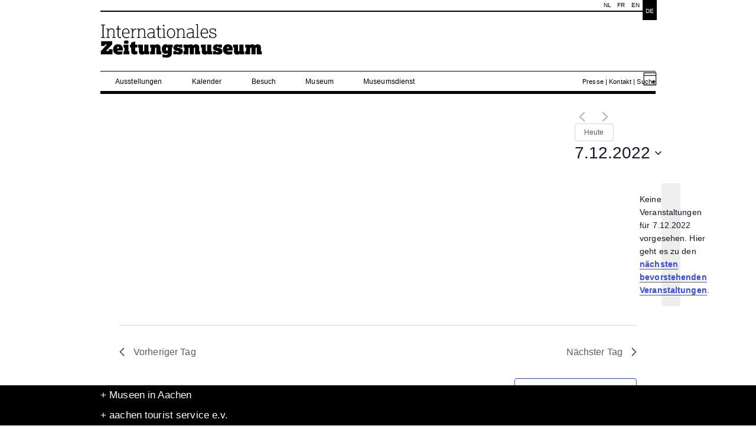

--- FILE ---
content_type: text/html; charset=UTF-8
request_url: https://izm.de/evenementen/2022-12-07/
body_size: 18342
content:
<!DOCTYPE html PUBLIC "-//W3C//DTD XHTML 1.0 Transitional//EN" "http://www.w3.org/TR/xhtml1/DTD/xhtml1-transitional.dtd">
<html xmlns="http://www.w3.org/1999/xhtml" lang="de-DE">

<head profile="http://gmpg.org/xfn/11">
<meta http-equiv="Content-Type" content="text/html; charset=UTF-8" />

<meta property="og:image" content="https://izm.de/wp-content/themes/museen-izm-theme/images/facebook.jpg" />
<meta property="og:title" content="IZM" />

<link rel="stylesheet" type="text/css" href="https://izm.de/wp-content/themes/museen-PARENT-theme/960_16_col.css" media="all" />
<link rel="stylesheet" type="text/css" href="https://izm.de/wp-content/themes/museen-PARENT-theme/style.css" media="screen" />
<link rel="stylesheet" type="text/css" href="https://izm.de/wp-content/themes/museen-PARENT-theme/menu_style.css" media="screen" />
<link rel="stylesheet" type="text/css" href="https://izm.de/wp-content/themes/museen-PARENT-theme/print.css" media="print" />
<link rel="stylesheet" href="https://izm.de/wp-content/themes/museen-izm-theme/style.css" title="style" type="text/css" media="screen" />
<link rel="stylesheet" type="text/css" href="https://izm.de/wp-content/themes/museen-izm-theme/menu_style.css" media="screen" />

<link rel="pingback" href="https://izm.de/xmlrpc.php" />

<link rel="shortcut icon" href="https://izm.de/wp-content/themes/museen-izm-theme/favicon.ico" type="image/x-icon" />

<title>
IZM | 		Erzählcafé für Senior*innen – „Was nervt?“</title>
<meta name="description" content="Internationales Zeitungsmuseum Aachen" />

<meta name="keywords" content="internationales zeitungsmuseum, ausstellung, izm, museum, aachen" />

<link rel='stylesheet' id='tribe-events-views-v2-bootstrap-datepicker-styles-css' href='https://izm.de/wp-content/plugins/the-events-calendar/vendor/bootstrap-datepicker/css/bootstrap-datepicker.standalone.min.css?ver=6.15.13' type='text/css' media='all' />
<link rel='stylesheet' id='tec-variables-skeleton-css' href='https://izm.de/wp-content/plugins/the-events-calendar/common/build/css/variables-skeleton.css?ver=6.10.1' type='text/css' media='all' />
<link rel='stylesheet' id='tribe-common-skeleton-style-css' href='https://izm.de/wp-content/plugins/the-events-calendar/common/build/css/common-skeleton.css?ver=6.10.1' type='text/css' media='all' />
<link rel='stylesheet' id='tribe-tooltipster-css-css' href='https://izm.de/wp-content/plugins/the-events-calendar/common/vendor/tooltipster/tooltipster.bundle.min.css?ver=6.10.1' type='text/css' media='all' />
<link rel='stylesheet' id='tribe-events-views-v2-skeleton-css' href='https://izm.de/wp-content/plugins/the-events-calendar/build/css/views-skeleton.css?ver=6.15.13' type='text/css' media='all' />
<link rel='stylesheet' id='tec-variables-full-css' href='https://izm.de/wp-content/plugins/the-events-calendar/common/build/css/variables-full.css?ver=6.10.1' type='text/css' media='all' />
<link rel='stylesheet' id='tribe-common-full-style-css' href='https://izm.de/wp-content/plugins/the-events-calendar/common/build/css/common-full.css?ver=6.10.1' type='text/css' media='all' />
<link rel='stylesheet' id='tribe-events-views-v2-full-css' href='https://izm.de/wp-content/plugins/the-events-calendar/build/css/views-full.css?ver=6.15.13' type='text/css' media='all' />
<link rel='stylesheet' id='tribe-events-views-v2-print-css' href='https://izm.de/wp-content/plugins/the-events-calendar/build/css/views-print.css?ver=6.15.13' type='text/css' media='print' />
<meta name='robots' content='index, follow, max-image-preview:large, max-snippet:-1, max-video-preview:-1' />
<link rel="alternate" hreflang="nl-nl" href="https://izm.de/events/2026-02-01/?lang=nl" />
<link rel="alternate" hreflang="en-us" href="https://izm.de/events/2026-02-01/?lang=en" />
<link rel="alternate" hreflang="fr-fr" href="https://izm.de/events/2026-02-01/?lang=fr" />
<link rel="alternate" hreflang="de-de" href="https://izm.de/events/2026-02-01/" />
<link rel="alternate" hreflang="x-default" href="https://izm.de/events/2026-02-01/" />

	<!-- This site is optimized with the Yoast SEO plugin v26.6 - https://yoast.com/wordpress/plugins/seo/ -->
	<link rel="canonical" href="https://izm.de/events/?lang=nl" />
	<meta property="og:locale" content="de_DE" />
	<meta property="og:type" content="website" />
	<meta property="og:title" content="Veranstaltungen Archiv - IZM" />
	<meta property="og:url" content="https://izm.de/events/?lang=nl" />
	<meta property="og:site_name" content="IZM" />
	<meta name="twitter:card" content="summary_large_image" />
	<script type="application/ld+json" class="yoast-schema-graph">{"@context":"https://schema.org","@graph":[{"@type":"CollectionPage","@id":"https://izm.de/events/?lang=nl","url":"https://izm.de/events/?lang=nl","name":"Veranstaltungen Archiv - IZM","isPartOf":{"@id":"https://izm.de/?lang=nl/#website"},"primaryImageOfPage":{"@id":"https://izm.de/events/?lang=nl#primaryimage"},"image":{"@id":"https://izm.de/events/?lang=nl#primaryimage"},"thumbnailUrl":"https://izm.de/wp-content/uploads/2013/09/IZM-Fassade-Eingang-2_web1.jpg","breadcrumb":{"@id":"https://izm.de/events/?lang=nl#breadcrumb"},"inLanguage":"de"},{"@type":"ImageObject","inLanguage":"de","@id":"https://izm.de/events/?lang=nl#primaryimage","url":"https://izm.de/wp-content/uploads/2013/09/IZM-Fassade-Eingang-2_web1.jpg","contentUrl":"https://izm.de/wp-content/uploads/2013/09/IZM-Fassade-Eingang-2_web1.jpg","width":800,"height":531,"caption":"IZM Eingang"},{"@type":"BreadcrumbList","@id":"https://izm.de/events/?lang=nl#breadcrumb","itemListElement":[{"@type":"ListItem","position":1,"name":"Startseite","item":"https://izm.de/"},{"@type":"ListItem","position":2,"name":"Evenementen"}]},{"@type":"WebSite","@id":"https://izm.de/?lang=nl/#website","url":"https://izm.de/?lang=nl/","name":"IZM","description":"Internationales Zeitungsmuseum Aachen","potentialAction":[{"@type":"SearchAction","target":{"@type":"EntryPoint","urlTemplate":"https://izm.de/?lang=nl/?s={search_term_string}"},"query-input":{"@type":"PropertyValueSpecification","valueRequired":true,"valueName":"search_term_string"}}],"inLanguage":"de"}]}</script>
	<!-- / Yoast SEO plugin. -->


<link rel="alternate" type="application/rss+xml" title="IZM &raquo; Veranstaltungen-Feed" href="https://izm.de/events/feed/" />
<style id='wp-img-auto-sizes-contain-inline-css' type='text/css'>
img:is([sizes=auto i],[sizes^="auto," i]){contain-intrinsic-size:3000px 1500px}
/*# sourceURL=wp-img-auto-sizes-contain-inline-css */
</style>
<style id='wp-emoji-styles-inline-css' type='text/css'>

	img.wp-smiley, img.emoji {
		display: inline !important;
		border: none !important;
		box-shadow: none !important;
		height: 1em !important;
		width: 1em !important;
		margin: 0 0.07em !important;
		vertical-align: -0.1em !important;
		background: none !important;
		padding: 0 !important;
	}
/*# sourceURL=wp-emoji-styles-inline-css */
</style>
<link rel='stylesheet' id='wp-block-library-css' href='https://izm.de/wp-includes/css/dist/block-library/style.min.css?ver=8da537645cdef0ae8741dad799a8f82c' type='text/css' media='all' />
<style id='classic-theme-styles-inline-css' type='text/css'>
/*! This file is auto-generated */
.wp-block-button__link{color:#fff;background-color:#32373c;border-radius:9999px;box-shadow:none;text-decoration:none;padding:calc(.667em + 2px) calc(1.333em + 2px);font-size:1.125em}.wp-block-file__button{background:#32373c;color:#fff;text-decoration:none}
/*# sourceURL=/wp-includes/css/classic-themes.min.css */
</style>
<style id='global-styles-inline-css' type='text/css'>
:root{--wp--preset--aspect-ratio--square: 1;--wp--preset--aspect-ratio--4-3: 4/3;--wp--preset--aspect-ratio--3-4: 3/4;--wp--preset--aspect-ratio--3-2: 3/2;--wp--preset--aspect-ratio--2-3: 2/3;--wp--preset--aspect-ratio--16-9: 16/9;--wp--preset--aspect-ratio--9-16: 9/16;--wp--preset--color--black: #000000;--wp--preset--color--cyan-bluish-gray: #abb8c3;--wp--preset--color--white: #ffffff;--wp--preset--color--pale-pink: #f78da7;--wp--preset--color--vivid-red: #cf2e2e;--wp--preset--color--luminous-vivid-orange: #ff6900;--wp--preset--color--luminous-vivid-amber: #fcb900;--wp--preset--color--light-green-cyan: #7bdcb5;--wp--preset--color--vivid-green-cyan: #00d084;--wp--preset--color--pale-cyan-blue: #8ed1fc;--wp--preset--color--vivid-cyan-blue: #0693e3;--wp--preset--color--vivid-purple: #9b51e0;--wp--preset--gradient--vivid-cyan-blue-to-vivid-purple: linear-gradient(135deg,rgb(6,147,227) 0%,rgb(155,81,224) 100%);--wp--preset--gradient--light-green-cyan-to-vivid-green-cyan: linear-gradient(135deg,rgb(122,220,180) 0%,rgb(0,208,130) 100%);--wp--preset--gradient--luminous-vivid-amber-to-luminous-vivid-orange: linear-gradient(135deg,rgb(252,185,0) 0%,rgb(255,105,0) 100%);--wp--preset--gradient--luminous-vivid-orange-to-vivid-red: linear-gradient(135deg,rgb(255,105,0) 0%,rgb(207,46,46) 100%);--wp--preset--gradient--very-light-gray-to-cyan-bluish-gray: linear-gradient(135deg,rgb(238,238,238) 0%,rgb(169,184,195) 100%);--wp--preset--gradient--cool-to-warm-spectrum: linear-gradient(135deg,rgb(74,234,220) 0%,rgb(151,120,209) 20%,rgb(207,42,186) 40%,rgb(238,44,130) 60%,rgb(251,105,98) 80%,rgb(254,248,76) 100%);--wp--preset--gradient--blush-light-purple: linear-gradient(135deg,rgb(255,206,236) 0%,rgb(152,150,240) 100%);--wp--preset--gradient--blush-bordeaux: linear-gradient(135deg,rgb(254,205,165) 0%,rgb(254,45,45) 50%,rgb(107,0,62) 100%);--wp--preset--gradient--luminous-dusk: linear-gradient(135deg,rgb(255,203,112) 0%,rgb(199,81,192) 50%,rgb(65,88,208) 100%);--wp--preset--gradient--pale-ocean: linear-gradient(135deg,rgb(255,245,203) 0%,rgb(182,227,212) 50%,rgb(51,167,181) 100%);--wp--preset--gradient--electric-grass: linear-gradient(135deg,rgb(202,248,128) 0%,rgb(113,206,126) 100%);--wp--preset--gradient--midnight: linear-gradient(135deg,rgb(2,3,129) 0%,rgb(40,116,252) 100%);--wp--preset--font-size--small: 13px;--wp--preset--font-size--medium: 20px;--wp--preset--font-size--large: 36px;--wp--preset--font-size--x-large: 42px;--wp--preset--spacing--20: 0.44rem;--wp--preset--spacing--30: 0.67rem;--wp--preset--spacing--40: 1rem;--wp--preset--spacing--50: 1.5rem;--wp--preset--spacing--60: 2.25rem;--wp--preset--spacing--70: 3.38rem;--wp--preset--spacing--80: 5.06rem;--wp--preset--shadow--natural: 6px 6px 9px rgba(0, 0, 0, 0.2);--wp--preset--shadow--deep: 12px 12px 50px rgba(0, 0, 0, 0.4);--wp--preset--shadow--sharp: 6px 6px 0px rgba(0, 0, 0, 0.2);--wp--preset--shadow--outlined: 6px 6px 0px -3px rgb(255, 255, 255), 6px 6px rgb(0, 0, 0);--wp--preset--shadow--crisp: 6px 6px 0px rgb(0, 0, 0);}:where(.is-layout-flex){gap: 0.5em;}:where(.is-layout-grid){gap: 0.5em;}body .is-layout-flex{display: flex;}.is-layout-flex{flex-wrap: wrap;align-items: center;}.is-layout-flex > :is(*, div){margin: 0;}body .is-layout-grid{display: grid;}.is-layout-grid > :is(*, div){margin: 0;}:where(.wp-block-columns.is-layout-flex){gap: 2em;}:where(.wp-block-columns.is-layout-grid){gap: 2em;}:where(.wp-block-post-template.is-layout-flex){gap: 1.25em;}:where(.wp-block-post-template.is-layout-grid){gap: 1.25em;}.has-black-color{color: var(--wp--preset--color--black) !important;}.has-cyan-bluish-gray-color{color: var(--wp--preset--color--cyan-bluish-gray) !important;}.has-white-color{color: var(--wp--preset--color--white) !important;}.has-pale-pink-color{color: var(--wp--preset--color--pale-pink) !important;}.has-vivid-red-color{color: var(--wp--preset--color--vivid-red) !important;}.has-luminous-vivid-orange-color{color: var(--wp--preset--color--luminous-vivid-orange) !important;}.has-luminous-vivid-amber-color{color: var(--wp--preset--color--luminous-vivid-amber) !important;}.has-light-green-cyan-color{color: var(--wp--preset--color--light-green-cyan) !important;}.has-vivid-green-cyan-color{color: var(--wp--preset--color--vivid-green-cyan) !important;}.has-pale-cyan-blue-color{color: var(--wp--preset--color--pale-cyan-blue) !important;}.has-vivid-cyan-blue-color{color: var(--wp--preset--color--vivid-cyan-blue) !important;}.has-vivid-purple-color{color: var(--wp--preset--color--vivid-purple) !important;}.has-black-background-color{background-color: var(--wp--preset--color--black) !important;}.has-cyan-bluish-gray-background-color{background-color: var(--wp--preset--color--cyan-bluish-gray) !important;}.has-white-background-color{background-color: var(--wp--preset--color--white) !important;}.has-pale-pink-background-color{background-color: var(--wp--preset--color--pale-pink) !important;}.has-vivid-red-background-color{background-color: var(--wp--preset--color--vivid-red) !important;}.has-luminous-vivid-orange-background-color{background-color: var(--wp--preset--color--luminous-vivid-orange) !important;}.has-luminous-vivid-amber-background-color{background-color: var(--wp--preset--color--luminous-vivid-amber) !important;}.has-light-green-cyan-background-color{background-color: var(--wp--preset--color--light-green-cyan) !important;}.has-vivid-green-cyan-background-color{background-color: var(--wp--preset--color--vivid-green-cyan) !important;}.has-pale-cyan-blue-background-color{background-color: var(--wp--preset--color--pale-cyan-blue) !important;}.has-vivid-cyan-blue-background-color{background-color: var(--wp--preset--color--vivid-cyan-blue) !important;}.has-vivid-purple-background-color{background-color: var(--wp--preset--color--vivid-purple) !important;}.has-black-border-color{border-color: var(--wp--preset--color--black) !important;}.has-cyan-bluish-gray-border-color{border-color: var(--wp--preset--color--cyan-bluish-gray) !important;}.has-white-border-color{border-color: var(--wp--preset--color--white) !important;}.has-pale-pink-border-color{border-color: var(--wp--preset--color--pale-pink) !important;}.has-vivid-red-border-color{border-color: var(--wp--preset--color--vivid-red) !important;}.has-luminous-vivid-orange-border-color{border-color: var(--wp--preset--color--luminous-vivid-orange) !important;}.has-luminous-vivid-amber-border-color{border-color: var(--wp--preset--color--luminous-vivid-amber) !important;}.has-light-green-cyan-border-color{border-color: var(--wp--preset--color--light-green-cyan) !important;}.has-vivid-green-cyan-border-color{border-color: var(--wp--preset--color--vivid-green-cyan) !important;}.has-pale-cyan-blue-border-color{border-color: var(--wp--preset--color--pale-cyan-blue) !important;}.has-vivid-cyan-blue-border-color{border-color: var(--wp--preset--color--vivid-cyan-blue) !important;}.has-vivid-purple-border-color{border-color: var(--wp--preset--color--vivid-purple) !important;}.has-vivid-cyan-blue-to-vivid-purple-gradient-background{background: var(--wp--preset--gradient--vivid-cyan-blue-to-vivid-purple) !important;}.has-light-green-cyan-to-vivid-green-cyan-gradient-background{background: var(--wp--preset--gradient--light-green-cyan-to-vivid-green-cyan) !important;}.has-luminous-vivid-amber-to-luminous-vivid-orange-gradient-background{background: var(--wp--preset--gradient--luminous-vivid-amber-to-luminous-vivid-orange) !important;}.has-luminous-vivid-orange-to-vivid-red-gradient-background{background: var(--wp--preset--gradient--luminous-vivid-orange-to-vivid-red) !important;}.has-very-light-gray-to-cyan-bluish-gray-gradient-background{background: var(--wp--preset--gradient--very-light-gray-to-cyan-bluish-gray) !important;}.has-cool-to-warm-spectrum-gradient-background{background: var(--wp--preset--gradient--cool-to-warm-spectrum) !important;}.has-blush-light-purple-gradient-background{background: var(--wp--preset--gradient--blush-light-purple) !important;}.has-blush-bordeaux-gradient-background{background: var(--wp--preset--gradient--blush-bordeaux) !important;}.has-luminous-dusk-gradient-background{background: var(--wp--preset--gradient--luminous-dusk) !important;}.has-pale-ocean-gradient-background{background: var(--wp--preset--gradient--pale-ocean) !important;}.has-electric-grass-gradient-background{background: var(--wp--preset--gradient--electric-grass) !important;}.has-midnight-gradient-background{background: var(--wp--preset--gradient--midnight) !important;}.has-small-font-size{font-size: var(--wp--preset--font-size--small) !important;}.has-medium-font-size{font-size: var(--wp--preset--font-size--medium) !important;}.has-large-font-size{font-size: var(--wp--preset--font-size--large) !important;}.has-x-large-font-size{font-size: var(--wp--preset--font-size--x-large) !important;}
:where(.wp-block-post-template.is-layout-flex){gap: 1.25em;}:where(.wp-block-post-template.is-layout-grid){gap: 1.25em;}
:where(.wp-block-term-template.is-layout-flex){gap: 1.25em;}:where(.wp-block-term-template.is-layout-grid){gap: 1.25em;}
:where(.wp-block-columns.is-layout-flex){gap: 2em;}:where(.wp-block-columns.is-layout-grid){gap: 2em;}
:root :where(.wp-block-pullquote){font-size: 1.5em;line-height: 1.6;}
/*# sourceURL=global-styles-inline-css */
</style>
<link rel='stylesheet' id='tec-events-elementor-widgets-base-styles-css' href='https://izm.de/wp-content/plugins/the-events-calendar/build/css/integrations/plugins/elementor/widgets/widget-base.css?ver=6.15.13' type='text/css' media='all' />
<link rel='stylesheet' id='wpml-legacy-vertical-list-0-css' href='https://izm.de/wp-content/plugins/sitepress-multilingual-cms/templates/language-switchers/legacy-list-vertical/style.min.css?ver=1' type='text/css' media='all' />
<style id='wpml-legacy-vertical-list-0-inline-css' type='text/css'>
.wpml-ls-statics-shortcode_actions, .wpml-ls-statics-shortcode_actions .wpml-ls-sub-menu, .wpml-ls-statics-shortcode_actions a {border-color:#cdcdcd;}.wpml-ls-statics-shortcode_actions a, .wpml-ls-statics-shortcode_actions .wpml-ls-sub-menu a, .wpml-ls-statics-shortcode_actions .wpml-ls-sub-menu a:link, .wpml-ls-statics-shortcode_actions li:not(.wpml-ls-current-language) .wpml-ls-link, .wpml-ls-statics-shortcode_actions li:not(.wpml-ls-current-language) .wpml-ls-link:link {color:#444444;background-color:#ffffff;}.wpml-ls-statics-shortcode_actions .wpml-ls-sub-menu a:hover,.wpml-ls-statics-shortcode_actions .wpml-ls-sub-menu a:focus, .wpml-ls-statics-shortcode_actions .wpml-ls-sub-menu a:link:hover, .wpml-ls-statics-shortcode_actions .wpml-ls-sub-menu a:link:focus {color:#000000;background-color:#eeeeee;}.wpml-ls-statics-shortcode_actions .wpml-ls-current-language > a {color:#444444;background-color:#ffffff;}.wpml-ls-statics-shortcode_actions .wpml-ls-current-language:hover>a, .wpml-ls-statics-shortcode_actions .wpml-ls-current-language>a:focus {color:#000000;background-color:#eeeeee;}
/*# sourceURL=wpml-legacy-vertical-list-0-inline-css */
</style>
<link rel='stylesheet' id='icons-font-css' href='https://izm.de/wp-content/themes/museen-PARENT-theme/icons/css/font-awesome.min.css?ver=8da537645cdef0ae8741dad799a8f82c' type='text/css' media='all' />
<script type="text/javascript" src="https://izm.de/wp-includes/js/jquery/jquery.min.js?ver=3.7.1" id="jquery-core-js"></script>
<script type="text/javascript" src="https://izm.de/wp-includes/js/jquery/jquery-migrate.min.js?ver=3.4.1" id="jquery-migrate-js"></script>
<script type="text/javascript" src="https://izm.de/wp-content/plugins/the-events-calendar/common/build/js/tribe-common.js?ver=9c44e11f3503a33e9540" id="tribe-common-js"></script>
<script type="text/javascript" src="https://izm.de/wp-content/plugins/the-events-calendar/build/js/views/breakpoints.js?ver=4208de2df2852e0b91ec" id="tribe-events-views-v2-breakpoints-js"></script>
<link rel="https://api.w.org/" href="https://izm.de/wp-json/" /><link rel="EditURI" type="application/rsd+xml" title="RSD" href="https://izm.de/xmlrpc.php?rsd" />

<meta name="generator" content="WPML ver:4.8.6 stt:39,1,4,3;" />
<style id="wplmi-inline-css" type="text/css">
 span.wplmi-user-avatar { width: 16px;display: inline-block !important;flex-shrink: 0; } img.wplmi-elementor-avatar { border-radius: 100%;margin-right: 3px; }
</style>
<meta name="tec-api-version" content="v1"><meta name="tec-api-origin" content="https://izm.de"><link rel="alternate" href="https://izm.de/wp-json/tribe/events/v1/" /><meta name="generator" content="Elementor 3.34.0; features: additional_custom_breakpoints; settings: css_print_method-external, google_font-enabled, font_display-auto">
			<style>
				.e-con.e-parent:nth-of-type(n+4):not(.e-lazyloaded):not(.e-no-lazyload),
				.e-con.e-parent:nth-of-type(n+4):not(.e-lazyloaded):not(.e-no-lazyload) * {
					background-image: none !important;
				}
				@media screen and (max-height: 1024px) {
					.e-con.e-parent:nth-of-type(n+3):not(.e-lazyloaded):not(.e-no-lazyload),
					.e-con.e-parent:nth-of-type(n+3):not(.e-lazyloaded):not(.e-no-lazyload) * {
						background-image: none !important;
					}
				}
				@media screen and (max-height: 640px) {
					.e-con.e-parent:nth-of-type(n+2):not(.e-lazyloaded):not(.e-no-lazyload),
					.e-con.e-parent:nth-of-type(n+2):not(.e-lazyloaded):not(.e-no-lazyload) * {
						background-image: none !important;
					}
				}
			</style>
			 
<script type="text/javascript" src="https://izm.de/wp-content/themes/museen-PARENT-theme/scripts/jquery-1.6.4.min.js"></script>
<script type="text/javascript" src="https://izm.de/wp-content/themes/museen-PARENT-theme/scripts/navihelpscript.js"></script>


<script type="text/javascript">
    (function(){
	  var d = document, e = d.documentElement, s = d.createElement('style');
	  if (e.style.MozTransform === ''){ // gecko 1.9.1 inference
	    s.textContent = 'body{visibility:hidden}';
	    //s.textContent = 'body{text-indent:-9999px}';
	    e.firstChild.appendChild(s);
	    function f()
	    { 
	    var ffrendertime = setTimeout ( function(){s.parentNode && s.parentNode.removeChild(s)} , 200 ); 
	    }
	    addEventListener('load',f,false);
	    setTimeout(f,2000); 
	  }
	})();
	
	jQuery(document).ready(function() {
	  $('#searchform').hide();
	  
	  $('.searchbutton').click(function(){
		if ($("#searchform").is(":hidden")) {
			$('#searchform').slideDown('fast');
		} else {
			$("#searchform").slideUp('fast');
		}
	  });
	});
</script>


<!-- Copyright (c) 2000-2014 etracker GmbH. All rights reserved. -->
<!-- This material may not be reproduced, displayed, modified or distributed -->
<!-- without the express prior written permission of the copyright holder. -->
<!-- etracker tracklet 4.0 -->
<script type="text/javascript">
	//var et_pagename = "";
	//var et_areas = "";
	//var et_url = "";
	//var et_target = "";
	//var et_ilevel = 0;
	//var et_tval = "";
	//var et_cust = 0;
	//var et_tonr = "";
	//var et_tsale = 0;
	//var et_basket = "";
	//var et_lpage = "";
	//var et_trig = "";
	//var et_sub = "";
	//var et_se = "";
	//var et_tag = "";
</script>
<script id="_etLoader" type="text/javascript" charset="UTF-8" data-secure-code="u3g5Qs" src="//static.etracker.com/code/e.js"></script>
<noscript><link rel="stylesheet" media="all" href="//www.etracker.de/cnt_css.php?et=u3g5Qs&amp;v=4.0&amp;java=n&amp;et_easy=0&amp;et_pagename=&amp;et_areas=&amp;et_ilevel=0&amp;et_target=,0,0,0&amp;et_lpage=0&amp;et_trig=0&amp;et_se=0&amp;et_cust=0&amp;et_basket=&amp;et_url=&amp;et_tag=&amp;et_sub=&amp;et_organisation=&amp;et_demographic=" /></noscript>
<!-- etracker tracklet 4.0 end -->

<script type="text/javascript">jQuery(function($) {    $("li.Ausstellungen").children("a").attr('href', "javascript:void(0)");});</script>

</head>


<body class="archive post-type-archive post-type-archive-tribe_events wp-theme-museen-PARENT-theme wp-child-theme-museen-izm-theme tribe-events-page-template tribe-no-js elementor-default elementor-kit-9155">


<div style="height:100%">

	<div class="container_16 page">
	
		<div class="header grid_16 showoverflow"> <!-- header with navi -->
			
			<div class="header-header">
			
				<div class="logo"><a href="https://izm.de">Internationales Zeitungsmuseum Aachen</a></div>
				
				<div class="langswitcher-searchbar">
				
				
				<ul class="langswitcher"><li class="activelang"><a href='https://izm.de/events/2026-02-01/'>de</a></li><li><a href='https://izm.de/events/2026-02-01/?lang=en'>en</a></li><li><a href='https://izm.de/events/2026-02-01/?lang=fr'>fr</a></li><li><a href='https://izm.de/events/2026-02-01/?lang=nl'>nl</a></li></ul>					
				</div>
				
			</div>
			
			<div class="header-navi">
					
				<div id="navi">
					<ul class="mainmenu">
						<li class="main-navi Ausstellungen"><a href="https://izm.de/ausstellungen/" title="Ausstellungen">Ausstellungen</a><ul class="submainmenu"><li class="page_item column1"><a href="https://izm.de/ausstellungen/medienmuseum/" title="Medienmuseum">Medienmuseum</a></li><li class="page_item column1"><a href="https://izm.de/ausstellungen/archiv/" title="Archiv">Archiv</a></li></ul><div class="submenu-dropdown-container"> </div></li><li class="main-navi Kalender"><a href="https://izm.de/kalender/" title="Kalender">Kalender</a></li><li class="main-navi Besuch"><a href="https://izm.de/besuch/" title="Besuch">Besuch</a><ul class="submainmenu"><li class="page_item column1"><a href="https://izm.de/besuch/besucherinformationen/" title="Besucherinformation">Besucherinformation</a></li><li class="page_item column1"><a href="https://izm.de/besuch/dos-donts/" title="Do's & Dont's">Do's & Dont's</a></li><li class="page_item column1"><a href="https://izm.de/besuch/menschen-mit-behinderung/" title="Barrierefreiheit">Barrierefreiheit</a></li></ul><div class="submenu-dropdown-container"> </div></li><li class="main-navi Museum"><a href="https://izm.de/museum/" title="Museum">Museum</a><ul class="submainmenu"><li class="page_item column1"><a href="https://izm.de/museum/das-haus/" title="Das Haus">Das Haus</a></li><li class="page_item column1"><a href="https://izm.de/museum/der-grunder/" title="Der Gründer">Der Gründer</a></li><li class="page_item column1"><a href="https://izm.de/museum/cafe/" title="Neueröffnung: Café „Good News“">Neueröffnung: Café „Good News“</a></li><li class="page_item column2 reset"><a href="https://izm.de/museum/sammlung/" title="Sammlung">Sammlung</a></li><li class="page_item column2"><a href="https://izm.de/museum/bibilothek/" title="Bibliothek">Bibliothek</a></li><li class="page_item column2"><a href="https://izm.de/museum/museum-unterstutzen/" title="Museum unterstützen">Museum unterstützen</a></li><li class="page_item column3 reset"><a href="https://izm.de/museum/sponsoren/" title="Sponsoren">Sponsoren</a></li><li class="page_item column3"><a href="https://izm.de/museum/vermietung-von-raumlichkeiten/" title="Vermietung von Räumlichkeiten">Vermietung von Räumlichkeiten</a></li></ul><div class="submenu-dropdown-container"> </div></li><li class="main-navi Museumsdienst"><a href="https://izm.de/museumspadagogik/" title="Museumsdienst">Museumsdienst</a><ul class="submainmenu"><li class="page_item column1"><a href="https://izm.de/museumspadagogik/fur-kinder-und-jugendliche/" title="für Kinder">für Kinder</a></li><li class="page_item column1"><a href="https://izm.de/museumspadagogik/fur-familien/" title="für Jugendliche">für Jugendliche</a></li><li class="page_item column1"><a href="https://izm.de/museumspadagogik/fur-studenten/" title="für Alle">für Alle</a></li></ul><div class="submenu-dropdown-container"> </div></li>					</ul>
				</div>
	
				<div class="mainmenu-right">
				<a href='https://izm.de/presse/'>Presse</a> | <a href='https://izm.de/kontakt/'>Kontakt</a> | <span class="searchbutton">Suche</span>
					
					<!-- SEARCH-FORM -->
		
					<form role="search" method="get" id="searchform" action="https://izm.de/">
						<div>
							<input type="text" value="" name="s" id="s" />
							<input type="submit" id="searchsubmit" value="S" />
						</div>
					</form>
					
				</div>
						
			</div> <!-- end header-navi -->
		
		
		</div> <!-- end header with navi -->

<div
	 class="tribe-common tribe-events tribe-events-view tribe-events-view--day" 	data-js="tribe-events-view"
	data-view-rest-url="https://izm.de/wp-json/tribe/views/v2/html"
	data-view-rest-method="GET"
	data-view-manage-url="1"
				data-view-breakpoint-pointer="2c55a5d0-87dd-4d70-88b2-4630762856a7"
	 role="main">
	<section class="tribe-common-l-container tribe-events-l-container">
		<div
	class="tribe-events-view-loader tribe-common-a11y-hidden"
	role="alert"
	aria-live="polite"
>
	<span class="tribe-events-view-loader__text tribe-common-a11y-visual-hide">
		0 Veranstaltungen gefunden.	</span>
	<div class="tribe-events-view-loader__dots tribe-common-c-loader">
		<svg
	 class="tribe-common-c-svgicon tribe-common-c-svgicon--dot tribe-common-c-loader__dot tribe-common-c-loader__dot--first" 	aria-hidden="true"
	viewBox="0 0 15 15"
	xmlns="http://www.w3.org/2000/svg"
>
	<circle cx="7.5" cy="7.5" r="7.5"/>
</svg>
		<svg
	 class="tribe-common-c-svgicon tribe-common-c-svgicon--dot tribe-common-c-loader__dot tribe-common-c-loader__dot--second" 	aria-hidden="true"
	viewBox="0 0 15 15"
	xmlns="http://www.w3.org/2000/svg"
>
	<circle cx="7.5" cy="7.5" r="7.5"/>
</svg>
		<svg
	 class="tribe-common-c-svgicon tribe-common-c-svgicon--dot tribe-common-c-loader__dot tribe-common-c-loader__dot--third" 	aria-hidden="true"
	viewBox="0 0 15 15"
	xmlns="http://www.w3.org/2000/svg"
>
	<circle cx="7.5" cy="7.5" r="7.5"/>
</svg>
	</div>
</div>

		
		<script data-js="tribe-events-view-data" type="application/json">
	{"slug":"day","prev_url":"https:\/\/izm.de\/Veranstaltungen\/2022-12-06\/","next_url":"https:\/\/izm.de\/Veranstaltungen\/2022-12-08\/","view_class":"Tribe\\Events\\Views\\V2\\Views\\Day_View","view_slug":"day","view_label":"Tag","title":"Veranstaltungen Archiv - IZM","events":[],"url":"https:\/\/izm.de\/Veranstaltungen\/2022-12-07\/","url_event_date":"2022-12-07","bar":{"keyword":"","date":"2022-12-07"},"today":"2026-02-01 00:00:00","now":"2026-02-01 15:25:45","home_url":"https:\/\/izm.de","rest_url":"https:\/\/izm.de\/wp-json\/tribe\/views\/v2\/html","rest_method":"GET","rest_nonce":"","should_manage_url":true,"today_url":"https:\/\/izm.de\/Veranstaltungen\/heute\/","today_title":"Klicke, um das heutige Datum auszuw\u00e4hlen","today_label":"Heute","prev_label":"2022-12-06","next_label":"2022-12-08","date_formats":{"compact":"d.m.Y","month_and_year_compact":"m.Y","month_and_year":"F Y","time_range_separator":" \u2013  ","date_time_separator":"-"},"messages":{"notice":["Keine Veranstaltungen f\u00fcr 7.12.2022 vorgesehen. Hier geht es zu den <a href=\"https:\/\/izm.de\/Veranstaltungen\/2022-12-09\/\" class=\"tribe-events-c-messages__message-list-item-link tribe-common-anchor-thin-alt\" data-js=\"tribe-events-view-link\">n\u00e4chsten bevorstehenden Veranstaltungen<\/a>."]},"start_of_week":"1","header_title":"","header_title_element":"h1","content_title":"","breadcrumbs":[],"backlink":false,"before_events":false,"after_events":"\n<!--\nThis calendar is powered by The Events Calendar.\nhttp:\/\/evnt.is\/18wn\n-->\n","display_events_bar":true,"disable_event_search":true,"live_refresh":false,"ical":{"display_link":true,"link":{"url":"https:\/\/izm.de\/Veranstaltungen\/2022-12-07\/?ical=1","text":"Veranstaltungen als iCal exportieren","title":"Diese Funktion verwenden, um Kalenderdaten mit Google Kalender, Apple iCal und kompatiblen Apps zu teilen"}},"container_classes":["tribe-common","tribe-events","tribe-events-view","tribe-events-view--day"],"container_data":[],"is_past":false,"breakpoints":{"xsmall":500,"medium":768,"full":960},"breakpoint_pointer":"2c55a5d0-87dd-4d70-88b2-4630762856a7","is_initial_load":true,"public_views":{"list":{"view_class":"Tribe\\Events\\Views\\V2\\Views\\List_View","view_url":"https:\/\/izm.de\/Veranstaltungen\/Liste\/?tribe-bar-date=2022-12-07","view_label":"Liste","aria_label":"Zeige Veranstaltungen in der Liste Ansicht"},"month":{"view_class":"Tribe\\Events\\Views\\V2\\Views\\Month_View","view_url":"https:\/\/izm.de\/Veranstaltungen\/Monat\/2022-12\/","view_label":"Monat","aria_label":"Zeige Veranstaltungen in der Monat Ansicht"},"day":{"view_class":"Tribe\\Events\\Views\\V2\\Views\\Day_View","view_url":"https:\/\/izm.de\/Veranstaltungen\/2022-12-07\/","view_label":"Tag","aria_label":"Zeige Veranstaltungen in der Tag Ansicht"}},"show_latest_past":true,"past":false,"next_rel":"noindex","prev_rel":"noindex","subscribe_links":{"gcal":{"label":"Google Kalender","single_label":"Zu Google Kalender hinzuf\u00fcgen","visible":true,"block_slug":"hasGoogleCalendar"},"ical":{"label":"iCalendar","single_label":"Zu iCalendar hinzuf\u00fcgen","visible":true,"block_slug":"hasiCal"},"outlook-365":{"label":"Outlook 365","single_label":"Outlook 365","visible":true,"block_slug":"hasOutlook365"},"outlook-live":{"label":"Outlook Live","single_label":"Outlook Live","visible":true,"block_slug":"hasOutlookLive"},"ics":{"label":".ics-Datei exportieren","single_label":".ics-Datei exportieren","visible":true,"block_slug":null},"outlook-ics":{"label":"Exportiere Outlook .ics Datei","single_label":"Exportiere Outlook .ics Datei","visible":true,"block_slug":null}},"_context":{"slug":"day"},"text":"Wird geladen\u00a0\u2026","classes":["tribe-common-c-loader__dot","tribe-common-c-loader__dot--third"]}</script>

		
		
<header  class="tribe-events-header" >
	<div  class="tribe-events-header__messages tribe-events-c-messages tribe-common-b2 tribe-common-c-loader__dot tribe-common-c-loader__dot--third"  >
			<div class="tribe-events-c-messages__message tribe-events-c-messages__message--notice" tabindex="0" role="alert" aria-live="assertive">
			<svg
	 class="tribe-common-c-svgicon tribe-common-c-svgicon--messages-not-found tribe-events-c-messages__message-icon-svg" 	aria-hidden="true"
	viewBox="0 0 21 23"
	xmlns="http://www.w3.org/2000/svg"
>
	<g fill-rule="evenodd">
		<path d="M.5 2.5h20v20H.5z"/>
		<path stroke-linecap="round" d="M7.583 11.583l5.834 5.834m0-5.834l-5.834 5.834" class="tribe-common-c-svgicon__svg-stroke"/>
		<path stroke-linecap="round" d="M4.5.5v4m12-4v4"/>
		<path stroke-linecap="square" d="M.5 7.5h20"/>
	</g>
</svg>
<span class="tribe-common-a11y-visual-hide">
	Hinweis</span>
							<div
					 data-key="0" >
					Keine Veranstaltungen für 7.12.2022 vorgesehen. Hier geht es zu den <a href="https://izm.de/Veranstaltungen/2022-12-09/" class="tribe-events-c-messages__message-list-item-link tribe-common-anchor-thin-alt" data-js="tribe-events-view-link">nächsten bevorstehenden Veranstaltungen</a>.				</div>
					</div>
	</div>

	<div  class="tribe-events-header__messages tribe-events-c-messages tribe-common-b2 tribe-events-header__messages--mobile"  >
			<div class="tribe-events-c-messages__message tribe-events-c-messages__message--notice" tabindex="0" role="alert" aria-live="assertive">
			<svg
	 class="tribe-common-c-svgicon tribe-common-c-svgicon--messages-not-found tribe-events-c-messages__message-icon-svg" 	aria-hidden="true"
	viewBox="0 0 21 23"
	xmlns="http://www.w3.org/2000/svg"
>
	<g fill-rule="evenodd">
		<path d="M.5 2.5h20v20H.5z"/>
		<path stroke-linecap="round" d="M7.583 11.583l5.834 5.834m0-5.834l-5.834 5.834" class="tribe-common-c-svgicon__svg-stroke"/>
		<path stroke-linecap="round" d="M4.5.5v4m12-4v4"/>
		<path stroke-linecap="square" d="M.5 7.5h20"/>
	</g>
</svg>
<span class="tribe-common-a11y-visual-hide">
	Hinweis</span>
							<div
					 data-key="0" >
					Keine Veranstaltungen für 7.12.2022 vorgesehen. Hier geht es zu den <a href="https://izm.de/Veranstaltungen/2022-12-09/" class="tribe-events-c-messages__message-list-item-link tribe-common-anchor-thin-alt" data-js="tribe-events-view-link">nächsten bevorstehenden Veranstaltungen</a>.				</div>
					</div>
	</div>

	
	
	<div
	 class="tribe-events-header__events-bar tribe-events-c-events-bar" 	data-js="tribe-events-events-bar"
>

	<h2 class="tribe-common-a11y-visual-hide">
		Ansichten-Navigation	</h2>

	
	<div class="tribe-events-c-events-bar__views">
	<h3 class="tribe-common-a11y-visual-hide">
		Veranstaltung Ansichten-Navigation	</h3>
	<div  class="tribe-events-c-view-selector"  data-js="tribe-events-view-selector">
		<button
			class="tribe-events-c-view-selector__button tribe-common-c-btn__clear"
			data-js="tribe-events-view-selector-button"
			aria-current="true"
			aria-description="Kalenderansicht auswählen"
		>
			<span class="tribe-events-c-view-selector__button-icon">
				<svg
	 class="tribe-common-c-svgicon tribe-common-c-svgicon--day tribe-events-c-view-selector__button-icon-svg" 	aria-hidden="true"
	viewBox="0 0 19 18"
	xmlns="http://www.w3.org/2000/svg"
>
	<path fill-rule="evenodd" clip-rule="evenodd" d="M.363 17.569V.43C.363.193.526 0 .726 0H18c.201 0 .364.193.364.431V17.57c0 .238-.163.431-.364.431H.726c-.2 0-.363-.193-.363-.431zm16.985-16.33H1.354v2.314h15.994V1.24zM1.354 4.688h15.994v12.07H1.354V4.687zm11.164 9.265v-1.498c0-.413.335-.748.748-.748h1.498c.413 0 .748.335.748.748v1.498a.749.749 0 01-.748.748h-1.498a.749.749 0 01-.748-.748z" class="tribe-common-c-svgicon__svg-fill"/>
</svg>
			</span>
			<span class="tribe-events-c-view-selector__button-text tribe-common-a11y-visual-hide">
				Tag			</span>
			<svg
	 class="tribe-common-c-svgicon tribe-common-c-svgicon--caret-down tribe-events-c-view-selector__button-icon-caret-svg" 	aria-hidden="true"
	viewBox="0 0 10 7"
	xmlns="http://www.w3.org/2000/svg"
>
	<path fill-rule="evenodd" clip-rule="evenodd" d="M1.008.609L5 4.6 8.992.61l.958.958L5 6.517.05 1.566l.958-.958z" class="tribe-common-c-svgicon__svg-fill"/>
</svg>
		</button>
		<div
	class="tribe-events-c-view-selector__content"
	id="tribe-events-view-selector-content"
	data-js="tribe-events-view-selector-list-container"
>
	<ul class="tribe-events-c-view-selector__list">
					<li
	 class="tribe-events-c-view-selector__list-item tribe-events-c-view-selector__list-item--list" >
	<a
		href="https://izm.de/Veranstaltungen/Liste/?tribe-bar-date=2022-12-07"
		class="tribe-events-c-view-selector__list-item-link"
		data-js="tribe-events-view-link"
		aria-label="Zeige Veranstaltungen in der Liste Ansicht"
			>
		<span class="tribe-events-c-view-selector__list-item-icon">
			<svg
	 class="tribe-common-c-svgicon tribe-common-c-svgicon--list tribe-events-c-view-selector__list-item-icon-svg" 	aria-hidden="true"
	viewBox="0 0 19 19"
	xmlns="http://www.w3.org/2000/svg"
>
	<path fill-rule="evenodd" clip-rule="evenodd" d="M.451.432V17.6c0 .238.163.432.364.432H18.12c.2 0 .364-.194.364-.432V.432c0-.239-.163-.432-.364-.432H.815c-.2 0-.364.193-.364.432zm.993.81h16.024V3.56H1.444V1.24zM17.468 3.56H1.444v13.227h16.024V3.56z" class="tribe-common-c-svgicon__svg-fill"/>
	<g clip-path="url(#tribe-events-c-view-selector__list-item-icon-svg-0)" class="tribe-common-c-svgicon__svg-fill">
		<path fill-rule="evenodd" clip-rule="evenodd" d="M11.831 4.912v1.825c0 .504.409.913.913.913h1.825a.913.913 0 00.912-.913V4.912A.913.913 0 0014.57 4h-1.825a.912.912 0 00-.913.912z"/>
		<path d="M8.028 7.66a.449.449 0 00.446-.448v-.364c0-.246-.2-.448-.446-.448h-4.13a.449.449 0 00-.447.448v.364c0 .246.201.448.447.448h4.13zM9.797 5.26a.449.449 0 00.447-.448v-.364c0-.246-.201-.448-.447-.448h-5.9a.449.449 0 00-.446.448v.364c0 .246.201.448.447.448h5.9z"/>
	</g>
	<g clip-path="url(#tribe-events-c-view-selector__list-item-icon-svg-1)" class="tribe-common-c-svgicon__svg-fill">
			<path fill-rule="evenodd" clip-rule="evenodd" d="M11.831 10.912v1.825c0 .505.409.913.913.913h1.825a.913.913 0 00.912-.912v-1.825A.913.913 0 0014.57 10h-1.825a.912.912 0 00-.913.912z"/>
		<path d="M8.028 13.66a.449.449 0 00.446-.448v-.364c0-.246-.2-.448-.446-.448h-4.13a.449.449 0 00-.447.448v.364c0 .246.201.448.447.448h4.13zM9.797 11.26a.449.449 0 00.447-.448v-.364c0-.246-.201-.448-.447-.448h-5.9a.449.449 0 00-.446.448v.364c0 .246.201.448.447.448h5.9z"/>
	</g>
	<defs>
		<clipPath id="tribe-events-c-view-selector__list-item-icon-svg-0">
			<path transform="translate(3.451 4)" d="M0 0h13v4H0z"/>
		</clipPath>
		<clipPath id="tribe-events-c-view-selector__list-item-icon-svg-1">
			<path transform="translate(3.451 10)" d="M0 0h13v4H0z"/>
		</clipPath>
	</defs>
</svg>
		</span>
		<span class="tribe-events-c-view-selector__list-item-text">
			Liste		</span>
	</a>
</li>
					<li
	 class="tribe-events-c-view-selector__list-item tribe-events-c-view-selector__list-item--month" >
	<a
		href="https://izm.de/Veranstaltungen/Monat/2022-12/"
		class="tribe-events-c-view-selector__list-item-link"
		data-js="tribe-events-view-link"
		aria-label="Zeige Veranstaltungen in der Monat Ansicht"
			>
		<span class="tribe-events-c-view-selector__list-item-icon">
			<svg
	 class="tribe-common-c-svgicon tribe-common-c-svgicon--month tribe-events-c-view-selector__list-item-icon-svg" 	aria-hidden="true"
	viewBox="0 0 18 19"
	xmlns="http://www.w3.org/2000/svg"
>
	<path fill-rule="evenodd" clip-rule="evenodd" d="M0 .991v17.04c0 .236.162.428.361.428h17.175c.2 0 .361-.192.361-.429V.991c0-.237-.162-.428-.361-.428H.36C.161.563 0 .754 0 .99zm.985.803H16.89v2.301H.985v-2.3zM16.89 5.223H.985v12H16.89v-12zM6.31 7.366v.857c0 .237.192.429.429.429h.857a.429.429 0 00.428-.429v-.857a.429.429 0 00-.428-.429H6.74a.429.429 0 00-.429.429zm3.429.857v-.857c0-.237.191-.429.428-.429h.857c.237 0 .429.192.429.429v.857a.429.429 0 01-.429.429h-.857a.429.429 0 01-.428-.429zm3.428-.857v.857c0 .237.192.429.429.429h.857a.429.429 0 00.428-.429v-.857a.429.429 0 00-.428-.429h-.857a.429.429 0 00-.429.429zm-6.857 4.286v-.858c0-.236.192-.428.429-.428h.857c.236 0 .428.192.428.428v.858a.429.429 0 01-.428.428H6.74a.429.429 0 01-.429-.428zm3.429-.858v.858c0 .236.191.428.428.428h.857a.429.429 0 00.429-.428v-.858a.429.429 0 00-.429-.428h-.857a.428.428 0 00-.428.428zm3.428.858v-.858c0-.236.192-.428.429-.428h.857c.236 0 .428.192.428.428v.858a.429.429 0 01-.428.428h-.857a.429.429 0 01-.429-.428zm-10.286-.858v.858c0 .236.192.428.429.428h.857a.429.429 0 00.429-.428v-.858a.429.429 0 00-.429-.428h-.857a.429.429 0 00-.429.428zm0 4.286v-.857c0-.237.192-.429.429-.429h.857c.237 0 .429.192.429.429v.857a.429.429 0 01-.429.429h-.857a.429.429 0 01-.429-.429zm3.429-.857v.857c0 .237.192.429.429.429h.857a.429.429 0 00.428-.429v-.857a.429.429 0 00-.428-.429H6.74a.429.429 0 00-.429.429zm3.429.857v-.857c0-.237.191-.429.428-.429h.857c.237 0 .429.192.429.429v.857a.429.429 0 01-.429.429h-.857a.429.429 0 01-.428-.429z" class="tribe-common-c-svgicon__svg-fill"/>
</svg>
		</span>
		<span class="tribe-events-c-view-selector__list-item-text">
			Monat		</span>
	</a>
</li>
					<li
	 class="tribe-events-c-view-selector__list-item tribe-events-c-view-selector__list-item--day tribe-events-c-view-selector__list-item--active" >
	<a
		href="https://izm.de/Veranstaltungen/2022-12-07/"
		class="tribe-events-c-view-selector__list-item-link"
		data-js="tribe-events-view-link"
		aria-label="Zeige Veranstaltungen in der Tag Ansicht"
				aria-current="true"
			>
		<span class="tribe-events-c-view-selector__list-item-icon">
			<svg
	 class="tribe-common-c-svgicon tribe-common-c-svgicon--day tribe-events-c-view-selector__list-item-icon-svg" 	aria-hidden="true"
	viewBox="0 0 19 18"
	xmlns="http://www.w3.org/2000/svg"
>
	<path fill-rule="evenodd" clip-rule="evenodd" d="M.363 17.569V.43C.363.193.526 0 .726 0H18c.201 0 .364.193.364.431V17.57c0 .238-.163.431-.364.431H.726c-.2 0-.363-.193-.363-.431zm16.985-16.33H1.354v2.314h15.994V1.24zM1.354 4.688h15.994v12.07H1.354V4.687zm11.164 9.265v-1.498c0-.413.335-.748.748-.748h1.498c.413 0 .748.335.748.748v1.498a.749.749 0 01-.748.748h-1.498a.749.749 0 01-.748-.748z" class="tribe-common-c-svgicon__svg-fill"/>
</svg>
		</span>
		<span class="tribe-events-c-view-selector__list-item-text">
			Tag		</span>
	</a>
</li>
			</ul>
</div>
	</div>
</div>

</div>

	
	<div class="tribe-events-c-top-bar tribe-events-header__top-bar">

	<nav class="tribe-events-c-top-bar__nav tribe-common-a11y-hidden">
	<ul class="tribe-events-c-top-bar__nav-list">
		<li class="tribe-events-c-top-bar__nav-list-item">
	<a
		href="https://izm.de/Veranstaltungen/2022-12-06/"
		class="tribe-common-c-btn-icon tribe-common-c-btn-icon--caret-left tribe-events-c-top-bar__nav-link tribe-events-c-top-bar__nav-link--prev"
		aria-label="Vortag"
		title="Vortag"
		data-js="tribe-events-view-link"
		rel="noindex"
	>
		<svg
	 class="tribe-common-c-svgicon tribe-common-c-svgicon--caret-left tribe-common-c-btn-icon__icon-svg tribe-events-c-top-bar__nav-link-icon-svg" 	aria-hidden="true"
	viewBox="0 0 10 16"
	xmlns="http://www.w3.org/2000/svg"
>
	<path d="M9.7 14.4l-1.5 1.5L.3 8 8.2.1l1.5 1.5L3.3 8l6.4 6.4z"/>
</svg>
	</a>
</li>

		<li class="tribe-events-c-top-bar__nav-list-item">
	<a
		href="https://izm.de/Veranstaltungen/2022-12-08/"
		class="tribe-common-c-btn-icon tribe-common-c-btn-icon--caret-right tribe-events-c-top-bar__nav-link tribe-events-c-top-bar__nav-link--next"
		aria-label="Nächsten Tag"
		title="Nächsten Tag"
		data-js="tribe-events-view-link"
		rel="noindex"
	>
		<svg
	 class="tribe-common-c-svgicon tribe-common-c-svgicon--caret-right tribe-common-c-btn-icon__icon-svg tribe-events-c-top-bar__nav-link-icon-svg" 	aria-hidden="true"
	viewBox="0 0 10 16"
	xmlns="http://www.w3.org/2000/svg"
>
	<path d="M.3 1.6L1.8.1 9.7 8l-7.9 7.9-1.5-1.5L6.7 8 .3 1.6z"/>
</svg>
	</a>
</li>
	</ul>
</nav>

	<a
	href="https://izm.de/Veranstaltungen/heute/"
	class="tribe-common-c-btn-border-small tribe-events-c-top-bar__today-button tribe-common-a11y-hidden"
	data-js="tribe-events-view-link"
	aria-description="Klicke, um das heutige Datum auszuwählen"
>
	Heute</a>

	<div class="tribe-events-c-top-bar__datepicker">
	<button
		class="tribe-common-c-btn__clear tribe-common-h3 tribe-common-h--alt tribe-events-c-top-bar__datepicker-button"
		data-js="tribe-events-top-bar-datepicker-button"
		type="button"
		aria-description="Klicke zum Umschalten des Datumwählers"
	>
		<time
			datetime="2022-12-07"
			class="tribe-events-c-top-bar__datepicker-time"
		>
			<span class="tribe-events-c-top-bar__datepicker-mobile">
				07.12.2022			</span>
			<span class="tribe-events-c-top-bar__datepicker-desktop tribe-common-a11y-hidden">
				7.12.2022			</span>
		</time>
		<svg
	 class="tribe-common-c-svgicon tribe-common-c-svgicon--caret-down tribe-events-c-top-bar__datepicker-button-icon-svg" 	aria-hidden="true"
	viewBox="0 0 10 7"
	xmlns="http://www.w3.org/2000/svg"
>
	<path fill-rule="evenodd" clip-rule="evenodd" d="M1.008.609L5 4.6 8.992.61l.958.958L5 6.517.05 1.566l.958-.958z" class="tribe-common-c-svgicon__svg-fill"/>
</svg>
	</button>
	<label
		class="tribe-events-c-top-bar__datepicker-label tribe-common-a11y-visual-hide"
		for="tribe-events-top-bar-date"
	>
		Datum wählen.	</label>
	<input
		type="text"
		class="tribe-events-c-top-bar__datepicker-input tribe-common-a11y-visual-hide"
		data-js="tribe-events-top-bar-date"
		id="tribe-events-top-bar-date"
		name="tribe-events-views[tribe-bar-date]"
		value="07.12.2022"
		tabindex="-1"
		autocomplete="off"
		readonly="readonly"
	/>
	<div class="tribe-events-c-top-bar__datepicker-container" data-js="tribe-events-top-bar-datepicker-container"></div>
	<template class="tribe-events-c-top-bar__datepicker-template-prev-icon">
		<svg
	 class="tribe-common-c-svgicon tribe-common-c-svgicon--caret-left tribe-events-c-top-bar__datepicker-nav-icon-svg" 	aria-hidden="true"
	viewBox="0 0 10 16"
	xmlns="http://www.w3.org/2000/svg"
>
	<path d="M9.7 14.4l-1.5 1.5L.3 8 8.2.1l1.5 1.5L3.3 8l6.4 6.4z"/>
</svg>
	</template>
	<template class="tribe-events-c-top-bar__datepicker-template-next-icon">
		<svg
	 class="tribe-common-c-svgicon tribe-common-c-svgicon--caret-right tribe-events-c-top-bar__datepicker-nav-icon-svg" 	aria-hidden="true"
	viewBox="0 0 10 16"
	xmlns="http://www.w3.org/2000/svg"
>
	<path d="M.3 1.6L1.8.1 9.7 8l-7.9 7.9-1.5-1.5L6.7 8 .3 1.6z"/>
</svg>
	</template>
</div>

	
	<div class="tribe-events-c-top-bar__actions tribe-common-a11y-hidden">
	</div>

</div>
</header>

		
		<div class="tribe-events-calendar-day">

			
		</div>

		<nav class="tribe-events-calendar-day-nav tribe-events-c-nav">
	<ul class="tribe-events-c-nav__list">
		<li class="tribe-events-c-nav__list-item tribe-events-c-nav__list-item--prev">
	<a
		href="https://izm.de/Veranstaltungen/2022-12-06/"
		rel="prev"
		class="tribe-events-c-nav__prev tribe-common-b2 tribe-common-b1--min-medium"
		data-js="tribe-events-view-link"
		aria-label="Vorheriger Tag"
		title="Vorheriger Tag"
		rel="noindex"
	>
		<svg
	 class="tribe-common-c-svgicon tribe-common-c-svgicon--caret-left tribe-events-c-nav__prev-icon-svg" 	aria-hidden="true"
	viewBox="0 0 10 16"
	xmlns="http://www.w3.org/2000/svg"
>
	<path d="M9.7 14.4l-1.5 1.5L.3 8 8.2.1l1.5 1.5L3.3 8l6.4 6.4z"/>
</svg>
		Vorheriger Tag	</a>
</li>

		<li class="tribe-events-c-nav__list-item tribe-events-c-nav__list-item--next">
	<a
		href="https://izm.de/Veranstaltungen/2022-12-08/"
		rel="next"
		class="tribe-events-c-nav__next tribe-common-b2 tribe-common-b1--min-medium"
		data-js="tribe-events-view-link"
		aria-label="Nächster Tag"
		title="Nächster Tag"
		rel="noindex"
	>
		Nächster Tag		<svg
	 class="tribe-common-c-svgicon tribe-common-c-svgicon--caret-right tribe-events-c-nav__next-icon-svg" 	aria-hidden="true"
	viewBox="0 0 10 16"
	xmlns="http://www.w3.org/2000/svg"
>
	<path d="M.3 1.6L1.8.1 9.7 8l-7.9 7.9-1.5-1.5L6.7 8 .3 1.6z"/>
</svg>
	</a>
</li>
	</ul>
</nav>

		<div class="tribe-events-c-subscribe-dropdown__container">
	<div class="tribe-events-c-subscribe-dropdown">
		<div class="tribe-common-c-btn-border tribe-events-c-subscribe-dropdown__button">
			<button
				class="tribe-events-c-subscribe-dropdown__button-text tribe-common-c-btn--clear"
				aria-expanded="false"
				aria-controls="tribe-events-subscribe-dropdown-content"
				aria-label=""
			>
				Kalender abonnieren			</button>
			<svg
	 class="tribe-common-c-svgicon tribe-common-c-svgicon--caret-down tribe-events-c-subscribe-dropdown__button-icon" 	aria-hidden="true"
	viewBox="0 0 10 7"
	xmlns="http://www.w3.org/2000/svg"
>
	<path fill-rule="evenodd" clip-rule="evenodd" d="M1.008.609L5 4.6 8.992.61l.958.958L5 6.517.05 1.566l.958-.958z" class="tribe-common-c-svgicon__svg-fill"/>
</svg>
		</div>
		<div id="tribe-events-c-subscribe-dropdown-content" class="tribe-events-c-subscribe-dropdown__content">
			<ul class="tribe-events-c-subscribe-dropdown__list">
									
<li class="tribe-events-c-subscribe-dropdown__list-item tribe-events-c-subscribe-dropdown__list-item--gcal">
	<a
		href="https://www.google.com/calendar/render?cid=webcal%3A%2F%2Fizm.de%2F%3Fpost_type%3Dtribe_events%26tribe-bar-date%3D2022-12-07%26ical%3D1%26eventDisplay%3Dlist"
		class="tribe-events-c-subscribe-dropdown__list-item-link"
		target="_blank"
		rel="noopener noreferrer nofollow noindex"
	>
		Google Kalender	</a>
</li>
									
<li class="tribe-events-c-subscribe-dropdown__list-item tribe-events-c-subscribe-dropdown__list-item--ical">
	<a
		href="webcal://izm.de/?post_type=tribe_events&#038;tribe-bar-date=2022-12-07&#038;ical=1&#038;eventDisplay=list"
		class="tribe-events-c-subscribe-dropdown__list-item-link"
		target="_blank"
		rel="noopener noreferrer nofollow noindex"
	>
		iCalendar	</a>
</li>
									
<li class="tribe-events-c-subscribe-dropdown__list-item tribe-events-c-subscribe-dropdown__list-item--outlook-365">
	<a
		href="https://outlook.office.com/owa?path=/calendar/action/compose&#038;rru=addsubscription&#038;url=webcal%3A%2F%2Fizm.de%2F%3Fpost_type%3Dtribe_events%26tribe-bar-date%3D2022-12-07%26ical%3D1%26eventDisplay%3Dlist&#038;name=IZM+Veranstaltungen+Archiv+-+IZM"
		class="tribe-events-c-subscribe-dropdown__list-item-link"
		target="_blank"
		rel="noopener noreferrer nofollow noindex"
	>
		Outlook 365	</a>
</li>
									
<li class="tribe-events-c-subscribe-dropdown__list-item tribe-events-c-subscribe-dropdown__list-item--outlook-live">
	<a
		href="https://outlook.live.com/owa?path=/calendar/action/compose&#038;rru=addsubscription&#038;url=webcal%3A%2F%2Fizm.de%2F%3Fpost_type%3Dtribe_events%26tribe-bar-date%3D2022-12-07%26ical%3D1%26eventDisplay%3Dlist&#038;name=IZM+Veranstaltungen+Archiv+-+IZM"
		class="tribe-events-c-subscribe-dropdown__list-item-link"
		target="_blank"
		rel="noopener noreferrer nofollow noindex"
	>
		Outlook Live	</a>
</li>
									
<li class="tribe-events-c-subscribe-dropdown__list-item tribe-events-c-subscribe-dropdown__list-item--ics">
	<a
		href="https://izm.de/Veranstaltungen/2022-12-07/?ical=1"
		class="tribe-events-c-subscribe-dropdown__list-item-link"
		target="_blank"
		rel="noopener noreferrer nofollow noindex"
	>
		.ics-Datei exportieren	</a>
</li>
									
<li class="tribe-events-c-subscribe-dropdown__list-item tribe-events-c-subscribe-dropdown__list-item--outlook-ics">
	<a
		href="https://izm.de/Veranstaltungen/2022-12-07/?outlook-ical=1"
		class="tribe-events-c-subscribe-dropdown__list-item-link"
		target="_blank"
		rel="noopener noreferrer nofollow noindex"
	>
		Exportiere Outlook .ics Datei	</a>
</li>
							</ul>
		</div>
	</div>
</div>

		<div class="tribe-events-after-html">
	
<!--
This calendar is powered by The Events Calendar.
http://evnt.is/18wn
-->
</div>

	</section>

</div>

<script class="tribe-events-breakpoints">
	( function () {
		var completed = false;

		function initBreakpoints() {
			if ( completed ) {
				// This was fired already and completed no need to attach to the event listener.
				document.removeEventListener( 'DOMContentLoaded', initBreakpoints );
				return;
			}

			if ( 'undefined' === typeof window.tribe ) {
				return;
			}

			if ( 'undefined' === typeof window.tribe.events ) {
				return;
			}

			if ( 'undefined' === typeof window.tribe.events.views ) {
				return;
			}

			if ( 'undefined' === typeof window.tribe.events.views.breakpoints ) {
				return;
			}

			if ( 'function' !== typeof (window.tribe.events.views.breakpoints.setup) ) {
				return;
			}

			var container = document.querySelectorAll( '[data-view-breakpoint-pointer="2c55a5d0-87dd-4d70-88b2-4630762856a7"]' );
			if ( ! container ) {
				return;
			}

			window.tribe.events.views.breakpoints.setup( container );
			completed = true;
			// This was fired already and completed no need to attach to the event listener.
			document.removeEventListener( 'DOMContentLoaded', initBreakpoints );
		}

		// Try to init the breakpoints right away.
		initBreakpoints();
		document.addEventListener( 'DOMContentLoaded', initBreakpoints );
	})();
</script>
<script data-js='tribe-events-view-nonce-data' type='application/json'>{"tvn1":"1101179a95","tvn2":""}</script>
<script type="text/javascript" src="https://izm.de/wp-content/themes/museen-PARENT-theme/scripts/scriptmix.js"></script>

<div class="grid_16">
	<div class="impressum-link">
		<a href='https://izm.de/impressum-datenschutz/'>Impressum/Datenschutz</a>	</div>
</div>

<div class="grid_16">
	<div class="contentfooter">

				<div class="impressum-facebook">
				<p><strong>Treffen Sie uns auch bei:</strong></p>
				<a class="facebook-link" href="http://www.facebook.com/pages/Internationales-Zeitungsmuseum-der-Stadt-Aachen/120963231273759" target="_blank">facebook.com</a>
				
								
				</div>
				
				<div class="impressum-midbox">
				<a href="https://museumsverein-aachen.de" target="_blank"><img src="https://izm.de/wp-content/themes/museen-izm-theme/images/museumsverein_aachen_logo_2018-300x156.jpg" style="width:200px; heigth:auto;margin-bottom:20px;"></a>
				
			<p>Museumsverein Aachen e.V.<br>
				 Tel.: +49 241 47980-28<br>
				 Fax: +49 241 370-75<br> 
				<a href="mailto:info@museumsverein-aachen.de">info@museumsverein-aachen.de</a></p>
				<!--
				<p><strong>Verein der Freunde und F&ouml;rderer des Internationalen Zeitungsmuseums Aachen e.V.</strong></p>
				
				<p>
				Wenn Sie Freude und Interesse haben, unterst&uuml;tzen Sie uns bitte durch pers&ouml;nliche Mitarbeit oder eine Spende.				</p>
		
				<p>
				Sparkasse Aachen<br />
				Konto 444448  |   BLZ 39050000
				</p>
				-->
				</div>
				
				<div class="impressum-footer-logos">
<!--					<img src="--><!--/images/izm_foerderer_logos.jpg" alt= "IZM F&ouml;rderer Logos" usemap="#Image-Maps_foerderer" />-->
<!--					<map name="Image-Maps_foerderer">-->
<!--						<area shape="rect" coords="342,10,418,72" href="http://www.aachen.de/" alt="Stadt Aachen" title="Stadt Aachen"    />-->
<!--						<area shape="rect" coords="187,18,311,79" href="http://www.route-charlemagne.eu/" alt="Route Charlemagne Aachen" title="Route Charlemagne Aachen"    />-->
<!--						<area shape="rect" coords="0,166,193,224" href="http://www.wirtschaft.nrw.de/" alt="Ministerium f&uuml;r Wirtschaft, Energie, Bauen, Wohnen und Verkehr des Landes Nordrhein-Westfalen" title="Ministerium f&uuml;r Wirtschaft, Energie, Bauen, Wohnen und Verkehr des Landes Nordrhein-Westfalen"    />-->
<!--						<area shape="rect" coords="4,21,140,86" href="http://www.bmvbs.de" alt="Bundesministerium f&uuml;r Verkehr, Bau und Stadtentwicklung" title="Bundesministerium f&uuml;r Verkehr, Bau und Stadtentwicklung"    />-->
<!--						<area shape="rect" coords="0,273,195,325" href="http://ec.europa.eu/regional_policy/funds/feder/index_de.htm" alt="Der Europ&auml;ische Fonds f&uuml;r regionale Entwicklung" title="Der Europ&auml;ische Fonds f&uuml;r regionale Entwicklung"    />-->
<!--					</map>-->
					<img src="https://izm.de/wp-content/themes/museen-izm-theme/images/foerderer_logos.png" alt= "IZM F&ouml;rderer Logos" />
					<img src="https://izm.de/wp-content/themes/museen-izm-theme/images/foerderer_logos2.png" alt= "IZM F&ouml;rderer Logos" usemap="#Image-Maps_foerderer" />
					<map name="Image-Maps_foerderer">
						<area shape="rect" coords="0,31,121,75" href="http://www.route-charlemagne.eu/" alt="Route Charlemagne Aachen" title="Route Charlemagne Aachen"    />
						<area shape="rect" coords="151,31,224,75" href="http://www.aachen.de/" alt="Stadt Aachen" title="Stadt Aachen"    />
						<!-- <area shape="rect" coords="0,166,193,224" href="http://www.wirtschaft.nrw.de/" alt="Ministerium f&uuml;r Wirtschaft, Energie, Bauen, Wohnen und Verkehr des Landes Nordrhein-Westfalen" title="Ministerium f&uuml;r Wirtschaft, Energie, Bauen, Wohnen und Verkehr des Landes Nordrhein-Westfalen"    />
						<area shape="rect" coords="4,21,140,86" href="http://www.bmvbs.de" alt="Bundesministerium f&uuml;r Verkehr, Bau und Stadtentwicklung" title="Bundesministerium f&uuml;r Verkehr, Bau und Stadtentwicklung"    />
						<area shape="rect" coords="0,273,195,325" href="http://ec.europa.eu/regional_policy/funds/feder/index_de.htm" alt="Der Europ&auml;ische Fonds f&uuml;r regionale Entwicklung" title="Der Europ&auml;ische Fonds f&uuml;r regionale Entwicklung"    /> -->
					</map>
				</div>
				
	</div><!-- contentfooter end -->
</div>

</div> <!--End 960-Container_16-->


<!-- begin footer -->
<div class="fixedfooter showoverflow container_16">

	<div class="footer-wrapper">
		<div class="anderemuseen">
			<div class='anderemuseenheader'>+ Museen in Aachen</div>
			<div class='anderemuseencontent' style='display:none;'>
				<ul>
					
					<li class="grid_4 alpha currentmuseum">
						<img alt= "Zeitungsmuseum" src='https://izm.de/wp-content/themes/museen-PARENT-theme/images/museen/izm.jpg' />
						<div class="museumtitle">Zeitungsmuseum</div>
						<div class="museumbeschreibung">Medienmuseum, Wechselausstellungen und eine Sammlung von 200.000 Zeitungen und Druckwerken in nahezu allen Sprachen.</div>

					</li>
					
					<li class="grid_4">
						<a class="museumimage" target="_blank" href='http://www.couven-museum.de/'>
							<img alt= "Couven-Museum" src='https://izm.de/wp-content/themes/museen-PARENT-theme/images/museen/couvenmuseum.jpg' />
						</a>
						<div class="museumtitle"><a href="http://www.couven-museum.de/" name="Couven-Museum" title="Couven-Museum" target="_blank">Couven-Museum</a></div>
						<div class="museumbeschreibung">Das bekannteste Wohnzimmer Aachens, mit anschaulichen Einblicken in die Wohnkultur des 18. und fr&uuml;hen 19. Jahrhunderts.</div>

					</li>
					
					<li class="grid_4">
						<a class="museumimage" target="_blank" href='http://www.route-charlemagne.eu/Stationen/Dom/index.html'>
							<img alt= "Dom &amp; Domschatzkammer" src='https://izm.de/wp-content/themes/museen-PARENT-theme/images/museen/dom_und_domschatzkammer.jpg' />
						</a>
						<div class="museumtitle"><a href="http://www.route-charlemagne.eu/Stationen/Dom/index.html" name="Dom &amp; Domschatzkammer" title="Dom &amp; Domschatzkammer" target="_blank">Dom &amp; Domschatzkammer</a></div>
						<div class="museumbeschreibung">UNESCO-Weltkulturerbe mit herausragender k&uuml;nstlerischer Ausstattung: Karlsschrein, aufw&auml;ndigen Mosaiken, einer goldenen Altartafel.</div>

					</li>
					
					<li class="grid_4 omega">
						<a class="museumimage" target="_blank" href='http://www.route-charlemagne.eu/Stationen/Rathaus/index.html'>
							<img alt= "Rathaus" src='https://izm.de/wp-content/themes/museen-PARENT-theme/images/museen/rathaus.jpg' />
						</a>
						<div class="museumtitle"><a href="http://www.route-charlemagne.eu/Stationen/Rathaus/index.html" name="Rathaus" title="Rathaus" target="_blank">Rathaus</a></div>
						<div class="museumbeschreibung">Die gr&ouml;&szlig;ten Historienbilder der Romantik, originalgetreue Kopien des S&auml;bels Karls des Gro&szlig;en, einer karolingischen Handschrift, der Reichskrone.</div>

					</li>
					
					<li class="grid_4 alpha">
						<a class="museumimage" target="_blank" href='http://www.suermondt-ludwig-museum.de/'>
							<img alt= "Suermondt-Ludwig-Museum" src='https://izm.de/wp-content/themes/museen-PARENT-theme/images/museen/suermondtludwig.jpg' />
						</a>
						<div class="museumtitle"><a href="http://www.suermondt-ludwig-museum.de/" name="Suermondt-Ludwig-Museum" title="Suermondt-Ludwig-Museum" target="_blank">Suermondt-Ludwig-Museum</a></div>
						<div class="museumbeschreibung">Kunst von der Gegenwart bis in die Antike, mit hervorragenden Gem&auml;lden und Skulpturen des Sp&auml;tmittelalters sowie der Malerei des 17. Jhs.</div>

					</li>
					
					<li class="grid_4">
						<a class="museumimage" target="_blank" href='http://www.ludwigforum.de/'>
							<img alt= "Ludwig Forum f&uuml;r Internationale Kunst" src='https://izm.de/wp-content/themes/museen-PARENT-theme/images/museen/ludwigforum_2.jpg' />
						</a>
						<div class="museumtitle"><a href="http://www.ludwigforum.de/" name="Ludwig Forum f&uuml;r Internationale Kunst" title="Ludwig Forum f&uuml;r Internationale Kunst" target="_blank">Ludwig Forum f&uuml;r Internationale Kunst</a></div>
						<div class="museumbeschreibung">Schauplatz f&uuml;r zeitgen&ouml;ssische K&uuml;nstler und Kunstwerke, Begegnungsst&auml;tte darstellender und bildender Kunst, Best&auml;nde der Sammlung Ludwig.</div>

					</li>
					
					<li class="grid_4">
						<a class="museumimage" target="_blank" href='http://www.zollmuseum-friedrichs.de/'>
							<img alt= "Zollmuseum Friedrichs" src='https://izm.de/wp-content/themes/museen-PARENT-theme/images/museen/zollmuseum.jpg' />
						</a>
						<div class="museumtitle"><a href="http://www.zollmuseum-friedrichs.de/" name="Zollmuseum Friedrichs" title="Zollmuseum Friedrichs" target="_blank">Zollmuseum Friedrichs</a></div>
						<div class="museumbeschreibung">Lebendiges Zentrum zur Erinnerung der Grenzgeschichte und -geschichten, mit verbotenen Souvenirs und Schwarzbrennerei.</div>

					</li>
					
					<li class="grid_4 omega">
						<a class="museumimage" target="_blank" href='http://www.route-charlemagne.eu/Stationen/Centre_Charlemagne/index.html'>
							<img alt= "Centre Charlemagne" src='https://izm.de/wp-content/themes/museen-PARENT-theme/images/museen/centrecharlemagne.jpg' />
						</a>
						<div class="museumtitle"><a href="http://www.route-charlemagne.eu/Stationen/Centre_Charlemagne/index.html" name="Centre Charlemagne" title="Centre Charlemagne" target="_blank">Centre Charlemagne</a></div>
						<div class="museumbeschreibung">Er&ouml;ffnung 2014 &ndash; Lebendige Geschichte von den Karolingern bis heute. Ausgangspunkt der Route Charlemagne am historischen Katschhof.</div>

					</li>
				</ul>
				
			</div>
		</div><!-- anderemuseen end -->
		
		
		
		
		<div class="touristeninfo">
			<div class="touristeninfoheader">
				<div class="touristeninfoheaderTitle" style="float:left">+ aachen tourist service e.v.</div>
				<div class="closeMuseenBtn">Info einklappen</div>
			</div>
			<!-- 
<div class='touristeninfoheader'>
				+ aachen tourist service e.v.				<div style="visibility: hidden;" class="closeMuseenBtn">+ Museen in Aachen einklappen</div>
			</div>
 -->
			<div class='touristeninfocontent' style='display:none;'>
				
				<!-- Tourist image -->
				<div class="imagecontainer grid_16 alpha">
					
					<img alt= "" src="https://izm.de/wp-content/themes/museen-PARENT-theme/images/fixed_footer_header.jpg" />
				
				</div>
				
				<div class="imagecontainer grid_6 alpha">
					
					<div class="touristinfosubline">
						<p>
						Entdecken Sie die Vielfalt Aachens &minus; und genie&szlig;en Sie die Stadt des Wassers und der Pferde, bekannt durch Karl den Gro&szlig;en und ber&uuml;hmt f&uuml;r ihre Printen. Die 2000 Jahre alte Kaiserstadt pr&auml;sentiert sich als weltoffene Gro&szlig;stadt mit historischem Flair.
						</p>
					
					</div>
					
					<div class="touristinfodescription">
						<p>
						Stolz blicken die Aachener auf ihre Geschichte als r&ouml;mische B&auml;derstadt und Kaiserresidenz Karls des Gro&szlig;en zur&uuml;ck. Der Dom, 1978 zum ersten UNESCO Weltkulturerbe in Deutschland ernannt, und das Rathaus bilden den Mittelpunkt der Stadt. In den Gassen der Altstadt erz&auml;hlen viele historische Geb&auml;ude von der lebhaften Geschichte der Stadt, und doch ist die Zeit nicht stehen geblieben.
						</p>
					</div>
				
				</div>
				
				<!-- Tourist Beschreibung -->
				<div class="descriptcontainer grid_6">
					
					<div class="touristinfodescription">
						<p>
						An der &bdquo;Eliteuni&ldquo; RWTH Aachen und den anderen Hochschulen sind rund 40.000 Studenten eingeschrieben. Das junge Leben pulsiert vor allem im Pontviertel, dem beliebten Ausgehviertel mit seinen zahlreichen Caf&eacute;s, Kneipen und Restaurants. Doch auch in den Gassen und auf den Pl&auml;tzen der Altstadt ist immer viel los. Rund um Dom und Rathaus laden zahlreiche Einzelh&auml;ndler ebenso wie Filialen namhafter H&auml;user zum Bummeln ein.
						</p>
						
						<p>
						Quelle allen Ruhms ist das Wasser: Die Heilkraft der hei&szlig;en Thermalquellen war ausschlaggebend daf&uuml;r, dass Kaiser Karl Aachen zu seiner Lieblingsresidenz machte. Die Badetradition wird heute durch die Carolus Thermen Bad Aachen weitergef&uuml;hrt. 
						</p>
						
						<p>
						Wer sich lieber in der Natur entspannt, hat daf&uuml;r zahlreiche M&ouml;glichkeiten, etwa im nahe gelegenen Nationalpark Eifel. Zudem locken mehrere Theater und Museen mit einem vielschichtigen Angebot. 
						</p>
					</div>
				
				</div>
				
				<!-- Tourist Links -->
				<div class="linkcontainer grid_4 omega">
					
					<div class="touristinfolinks">
					
						<div class="tourist-links-title">N&uuml;tzliche Links</div>
						
						<a class="hotels" href="http://www.aachen.de/DE/tourismus_stadtinfo/130_onlinebuchen/index.asp" target="_blank">Hotels in Aachen</a>
						
						<a class="poi" href="http://www.aachen.de/DE/tourismus_stadtinfo/170_sehenswuerdigkeiten/index.html" target="_blank">Sehensw&uuml;rdigkeiten in Aachen</a>
						
						<a class="information" href="http://www.aachen-tourist.de/" target="_blank">Mehr Informationen</a>
				
					</div>
				
				</div>
				
				<div class="closeTouristBtn">Info einklappen</div>
				
			</div>
		</div>
	</div> <!-- footer-wrapper end -->
</div><!-- footer end -->



</div> <!--end div height=100%-->

<script type="speculationrules">
{"prefetch":[{"source":"document","where":{"and":[{"href_matches":"/*"},{"not":{"href_matches":["/wp-*.php","/wp-admin/*","/wp-content/uploads/*","/wp-content/*","/wp-content/plugins/*","/wp-content/themes/museen-izm-theme/*","/wp-content/themes/museen-PARENT-theme/*","/*\\?(.+)"]}},{"not":{"selector_matches":"a[rel~=\"nofollow\"]"}},{"not":{"selector_matches":".no-prefetch, .no-prefetch a"}}]},"eagerness":"conservative"}]}
</script>
<!-- Matomo --><script>
(function () {
function initTracking() {
var _paq = window._paq = window._paq || [];
if (!window._paq.find || !window._paq.find(function (m) { return m[0] === "disableCookies"; })) {
	window._paq.push(["disableCookies"]);
}_paq.push(['trackPageView']);_paq.push(['enableLinkTracking']);_paq.push(['alwaysUseSendBeacon']);_paq.push(['setTrackerUrl', "\/\/izm.de\/wp-content\/plugins\/matomo\/app\/matomo.php"]);_paq.push(['setSiteId', '1']);var d=document, g=d.createElement('script'), s=d.getElementsByTagName('script')[0];
g.type='text/javascript'; g.async=true; g.src="\/\/izm.de\/wp-content\/uploads\/matomo\/matomo.js"; s.parentNode.insertBefore(g,s);
}
if (document.prerendering) {
	document.addEventListener('prerenderingchange', initTracking, {once: true});
} else {
	initTracking();
}
})();
</script>
<!-- End Matomo Code -->		<script>
		( function ( body ) {
			'use strict';
			body.className = body.className.replace( /\btribe-no-js\b/, 'tribe-js' );
		} )( document.body );
		</script>
		<script> /* <![CDATA[ */var tribe_l10n_datatables = {"aria":{"sort_ascending":": activate to sort column ascending","sort_descending":": activate to sort column descending"},"length_menu":"Show _MENU_ entries","empty_table":"No data available in table","info":"Showing _START_ to _END_ of _TOTAL_ entries","info_empty":"Showing 0 to 0 of 0 entries","info_filtered":"(filtered from _MAX_ total entries)","zero_records":"No matching records found","search":"Search:","all_selected_text":"All items on this page were selected. ","select_all_link":"Select all pages","clear_selection":"Clear Selection.","pagination":{"all":"All","next":"Next","previous":"Previous"},"select":{"rows":{"0":"","_":": Selected %d rows","1":": Selected 1 row"}},"datepicker":{"dayNames":["Sonntag","Montag","Dienstag","Mittwoch","Donnerstag","Freitag","Samstag"],"dayNamesShort":["So.","Mo.","Di.","Mi.","Do.","Fr.","Sa."],"dayNamesMin":["S","M","D","M","D","F","S"],"monthNames":["Januar","Februar","M\u00e4rz","April","Mai","Juni","Juli","August","September","Oktober","November","Dezember"],"monthNamesShort":["Januar","Februar","M\u00e4rz","April","Mai","Juni","Juli","August","September","Oktober","November","Dezember"],"monthNamesMin":["Jan.","Feb.","M\u00e4rz","Apr.","Mai","Juni","Juli","Aug.","Sep.","Okt.","Nov.","Dez."],"nextText":"Next","prevText":"Prev","currentText":"Today","closeText":"Done","today":"Today","clear":"Clear"}};/* ]]> */ </script>			<script>
				const lazyloadRunObserver = () => {
					const lazyloadBackgrounds = document.querySelectorAll( `.e-con.e-parent:not(.e-lazyloaded)` );
					const lazyloadBackgroundObserver = new IntersectionObserver( ( entries ) => {
						entries.forEach( ( entry ) => {
							if ( entry.isIntersecting ) {
								let lazyloadBackground = entry.target;
								if( lazyloadBackground ) {
									lazyloadBackground.classList.add( 'e-lazyloaded' );
								}
								lazyloadBackgroundObserver.unobserve( entry.target );
							}
						});
					}, { rootMargin: '200px 0px 200px 0px' } );
					lazyloadBackgrounds.forEach( ( lazyloadBackground ) => {
						lazyloadBackgroundObserver.observe( lazyloadBackground );
					} );
				};
				const events = [
					'DOMContentLoaded',
					'elementor/lazyload/observe',
				];
				events.forEach( ( event ) => {
					document.addEventListener( event, lazyloadRunObserver );
				} );
			</script>
			<script type="text/javascript" src="https://izm.de/wp-content/plugins/the-events-calendar/vendor/bootstrap-datepicker/js/bootstrap-datepicker.min.js?ver=6.15.13" id="tribe-events-views-v2-bootstrap-datepicker-js"></script>
<script type="text/javascript" src="https://izm.de/wp-content/plugins/the-events-calendar/build/js/views/viewport.js?ver=3e90f3ec254086a30629" id="tribe-events-views-v2-viewport-js"></script>
<script type="text/javascript" src="https://izm.de/wp-content/plugins/the-events-calendar/build/js/views/accordion.js?ver=b0cf88d89b3e05e7d2ef" id="tribe-events-views-v2-accordion-js"></script>
<script type="text/javascript" src="https://izm.de/wp-content/plugins/the-events-calendar/build/js/views/view-selector.js?ver=a8aa8890141fbcc3162a" id="tribe-events-views-v2-view-selector-js"></script>
<script type="text/javascript" src="https://izm.de/wp-content/plugins/the-events-calendar/build/js/views/ical-links.js?ver=0dadaa0667a03645aee4" id="tribe-events-views-v2-ical-links-js"></script>
<script type="text/javascript" src="https://izm.de/wp-content/plugins/the-events-calendar/build/js/views/navigation-scroll.js?ver=eba0057e0fd877f08e9d" id="tribe-events-views-v2-navigation-scroll-js"></script>
<script type="text/javascript" src="https://izm.de/wp-content/plugins/the-events-calendar/build/js/views/multiday-events.js?ver=780fd76b5b819e3a6ece" id="tribe-events-views-v2-multiday-events-js"></script>
<script type="text/javascript" src="https://izm.de/wp-content/plugins/the-events-calendar/build/js/views/month-mobile-events.js?ver=cee03bfee0063abbd5b8" id="tribe-events-views-v2-month-mobile-events-js"></script>
<script type="text/javascript" src="https://izm.de/wp-content/plugins/the-events-calendar/build/js/views/month-grid.js?ver=b5773d96c9ff699a45dd" id="tribe-events-views-v2-month-grid-js"></script>
<script type="text/javascript" src="https://izm.de/wp-content/plugins/the-events-calendar/common/vendor/tooltipster/tooltipster.bundle.min.js?ver=6.10.1" id="tribe-tooltipster-js"></script>
<script type="text/javascript" src="https://izm.de/wp-content/plugins/the-events-calendar/build/js/views/tooltip.js?ver=82f9d4de83ed0352be8e" id="tribe-events-views-v2-tooltip-js"></script>
<script type="text/javascript" src="https://izm.de/wp-content/plugins/the-events-calendar/build/js/views/events-bar.js?ver=3825b4a45b5c6f3f04b9" id="tribe-events-views-v2-events-bar-js"></script>
<script type="text/javascript" src="https://izm.de/wp-content/plugins/the-events-calendar/build/js/views/events-bar-inputs.js?ver=e3710df171bb081761bd" id="tribe-events-views-v2-events-bar-inputs-js"></script>
<script type="text/javascript" src="https://izm.de/wp-content/plugins/the-events-calendar/build/js/views/datepicker.js?ver=4fd11aac95dc95d3b90a" id="tribe-events-views-v2-datepicker-js"></script>
<script type="text/javascript" src="https://izm.de/wp-content/plugins/the-events-calendar/common/build/js/user-agent.js?ver=da75d0bdea6dde3898df" id="tec-user-agent-js"></script>
<script type="text/javascript" src="https://izm.de/wp-content/plugins/the-events-calendar/common/build/js/utils/query-string.js?ver=694b0604b0c8eafed657" id="tribe-query-string-js"></script>
<script src='https://izm.de/wp-content/plugins/the-events-calendar/common/build/js/underscore-before.js'></script>
<script type="text/javascript" src="https://izm.de/wp-includes/js/underscore.min.js?ver=1.13.7" id="underscore-js"></script>
<script src='https://izm.de/wp-content/plugins/the-events-calendar/common/build/js/underscore-after.js'></script>
<script type="text/javascript" src="https://izm.de/wp-includes/js/dist/hooks.min.js?ver=dd5603f07f9220ed27f1" id="wp-hooks-js"></script>
<script defer type="text/javascript" src="https://izm.de/wp-content/plugins/the-events-calendar/build/js/views/manager.js?ver=6ff3be8cc3be5b9c56e7" id="tribe-events-views-v2-manager-js"></script>
<script id="wp-emoji-settings" type="application/json">
{"baseUrl":"https://s.w.org/images/core/emoji/17.0.2/72x72/","ext":".png","svgUrl":"https://s.w.org/images/core/emoji/17.0.2/svg/","svgExt":".svg","source":{"concatemoji":"https://izm.de/wp-includes/js/wp-emoji-release.min.js?ver=8da537645cdef0ae8741dad799a8f82c"}}
</script>
<script type="module">
/* <![CDATA[ */
/*! This file is auto-generated */
const a=JSON.parse(document.getElementById("wp-emoji-settings").textContent),o=(window._wpemojiSettings=a,"wpEmojiSettingsSupports"),s=["flag","emoji"];function i(e){try{var t={supportTests:e,timestamp:(new Date).valueOf()};sessionStorage.setItem(o,JSON.stringify(t))}catch(e){}}function c(e,t,n){e.clearRect(0,0,e.canvas.width,e.canvas.height),e.fillText(t,0,0);t=new Uint32Array(e.getImageData(0,0,e.canvas.width,e.canvas.height).data);e.clearRect(0,0,e.canvas.width,e.canvas.height),e.fillText(n,0,0);const a=new Uint32Array(e.getImageData(0,0,e.canvas.width,e.canvas.height).data);return t.every((e,t)=>e===a[t])}function p(e,t){e.clearRect(0,0,e.canvas.width,e.canvas.height),e.fillText(t,0,0);var n=e.getImageData(16,16,1,1);for(let e=0;e<n.data.length;e++)if(0!==n.data[e])return!1;return!0}function u(e,t,n,a){switch(t){case"flag":return n(e,"\ud83c\udff3\ufe0f\u200d\u26a7\ufe0f","\ud83c\udff3\ufe0f\u200b\u26a7\ufe0f")?!1:!n(e,"\ud83c\udde8\ud83c\uddf6","\ud83c\udde8\u200b\ud83c\uddf6")&&!n(e,"\ud83c\udff4\udb40\udc67\udb40\udc62\udb40\udc65\udb40\udc6e\udb40\udc67\udb40\udc7f","\ud83c\udff4\u200b\udb40\udc67\u200b\udb40\udc62\u200b\udb40\udc65\u200b\udb40\udc6e\u200b\udb40\udc67\u200b\udb40\udc7f");case"emoji":return!a(e,"\ud83e\u1fac8")}return!1}function f(e,t,n,a){let r;const o=(r="undefined"!=typeof WorkerGlobalScope&&self instanceof WorkerGlobalScope?new OffscreenCanvas(300,150):document.createElement("canvas")).getContext("2d",{willReadFrequently:!0}),s=(o.textBaseline="top",o.font="600 32px Arial",{});return e.forEach(e=>{s[e]=t(o,e,n,a)}),s}function r(e){var t=document.createElement("script");t.src=e,t.defer=!0,document.head.appendChild(t)}a.supports={everything:!0,everythingExceptFlag:!0},new Promise(t=>{let n=function(){try{var e=JSON.parse(sessionStorage.getItem(o));if("object"==typeof e&&"number"==typeof e.timestamp&&(new Date).valueOf()<e.timestamp+604800&&"object"==typeof e.supportTests)return e.supportTests}catch(e){}return null}();if(!n){if("undefined"!=typeof Worker&&"undefined"!=typeof OffscreenCanvas&&"undefined"!=typeof URL&&URL.createObjectURL&&"undefined"!=typeof Blob)try{var e="postMessage("+f.toString()+"("+[JSON.stringify(s),u.toString(),c.toString(),p.toString()].join(",")+"));",a=new Blob([e],{type:"text/javascript"});const r=new Worker(URL.createObjectURL(a),{name:"wpTestEmojiSupports"});return void(r.onmessage=e=>{i(n=e.data),r.terminate(),t(n)})}catch(e){}i(n=f(s,u,c,p))}t(n)}).then(e=>{for(const n in e)a.supports[n]=e[n],a.supports.everything=a.supports.everything&&a.supports[n],"flag"!==n&&(a.supports.everythingExceptFlag=a.supports.everythingExceptFlag&&a.supports[n]);var t;a.supports.everythingExceptFlag=a.supports.everythingExceptFlag&&!a.supports.flag,a.supports.everything||((t=a.source||{}).concatemoji?r(t.concatemoji):t.wpemoji&&t.twemoji&&(r(t.twemoji),r(t.wpemoji)))});
//# sourceURL=https://izm.de/wp-includes/js/wp-emoji-loader.min.js
/* ]]> */
</script>
</body>
</html>



--- FILE ---
content_type: text/css
request_url: https://izm.de/wp-content/themes/museen-PARENT-theme/960_16_col.css
body_size: 1186
content:
/*
  960 Grid System ~ Core CSS.
  Learn more ~ http://960.gs/

  Licensed under GPL and MIT.
*/

/*
  Forces backgrounds to span full width,
  even if there is horizontal scrolling.
  Increase this if your layout is wider.

  Note: IE6 works fine without this fix.
*/

body {
  min-width: 960px;
}

/* Containers
----------------------------------------------------------------------------------------------------*/
.container_16 {
  margin-left: auto;
  margin-right: auto;
  width: 960px;
}

/* Grid >> Global
----------------------------------------------------------------------------------------------------*/

.grid_1,
.grid_2,
.grid_3,
.grid_4,
.grid_5,
.grid_6,
.grid_7,
.grid_8,
.grid_9,
.grid_10,
.grid_11,
.grid_12,
.grid_13,
.grid_14,
.grid_15,
.grid_16 {
  display: inline;
  float: left;
  position: relative;
  margin-left: 10px;
  margin-right: 10px;
}

.push_1, .pull_1,
.push_2, .pull_2,
.push_3, .pull_3,
.push_4, .pull_4,
.push_5, .pull_5,
.push_6, .pull_6,
.push_7, .pull_7,
.push_8, .pull_8,
.push_9, .pull_9,
.push_10, .pull_10,
.push_11, .pull_11,
.push_12, .pull_12,
.push_13, .pull_13,
.push_14, .pull_14,
.push_15, .pull_15,
.push_16, .pull_16 {
  position: relative;
}

/* Grid >> Children (Alpha ~ First, Omega ~ Last)
----------------------------------------------------------------------------------------------------*/

.alpha {
  margin-left: 0;
	clear: both;
}

.omega {
  margin-right: 0;
}

/* Grid >> 16 Columns
----------------------------------------------------------------------------------------------------*/

.container_16 .grid_1  { width: 40px; }

.container_16 .grid_2  { width: 100px; }

.container_16 .grid_3  { width: 160px; }

.container_16 .grid_4  { width: 220px; }

.container_16 .grid_5  { width: 280px; }

.container_16 .grid_6  { width: 340px; }

.container_16 .grid_7  { width: 400px; }

.container_16 .grid_8  { width: 460px; }

.container_16 .grid_9  { width: 520px; }

.container_16 .grid_10 { width: 580px; }

.container_16 .grid_11 { width: 640px; }

.container_16 .grid_12 { width: 700px; }

.container_16 .grid_13 { width: 760px; }

.container_16 .grid_14 { width: 820px; }

.container_16 .grid_15 { width: 880px; }

.container_16 .grid_16 { width: 940px; }

/* Prefix Extra Space >> 16 Columns
----------------------------------------------------------------------------------------------------*/

.container_16 .prefix_1 {
  padding-left: 60px;
}

.container_16 .prefix_2 {
  padding-left: 120px;
}

.container_16 .prefix_3 {
  padding-left: 180px;
}

.container_16 .prefix_4 {
  padding-left: 240px;
}

.container_16 .prefix_5 {
  padding-left: 300px;
}

.container_16 .prefix_6 {
  padding-left: 360px;
}

.container_16 .prefix_7 {
  padding-left: 420px;
}

.container_16 .prefix_8 {
  padding-left: 480px;
}

.container_16 .prefix_9 {
  padding-left: 540px;
}

.container_16 .prefix_10 {
  padding-left: 600px;
}

.container_16 .prefix_11 {
  padding-left: 660px;
}

.container_16 .prefix_12 {
  padding-left: 720px;
}

.container_16 .prefix_13 {
  padding-left: 780px;
}

.container_16 .prefix_14 {
  padding-left: 840px;
}

.container_16 .prefix_15 {
  padding-left: 900px;
}

/* Suffix Extra Space >> 16 Columns
----------------------------------------------------------------------------------------------------*/

.container_16 .suffix_1 {
  padding-right: 60px;
}

.container_16 .suffix_2 {
  padding-right: 120px;
}

.container_16 .suffix_3 {
  padding-right: 180px;
}

.container_16 .suffix_4 {
  padding-right: 240px;
}

.container_16 .suffix_5 {
  padding-right: 300px;
}

.container_16 .suffix_6 {
  padding-right: 360px;
}

.container_16 .suffix_7 {
  padding-right: 420px;
}

.container_16 .suffix_8 {
  padding-right: 480px;
}

.container_16 .suffix_9 {
  padding-right: 540px;
}

.container_16 .suffix_10 {
  padding-right: 600px;
}

.container_16 .suffix_11 {
  padding-right: 660px;
}

.container_16 .suffix_12 {
  padding-right: 720px;
}

.container_16 .suffix_13 {
  padding-right: 780px;
}

.container_16 .suffix_14 {
  padding-right: 840px;
}

.container_16 .suffix_15 {
  padding-right: 900px;
}

/* Push Space >> 16 Columns
----------------------------------------------------------------------------------------------------*/

.container_16 .push_1 {
  left: 60px;
}

.container_16 .push_2 {
  left: 120px;
}

.container_16 .push_3 {
  left: 180px;
}

.container_16 .push_4 {
  left: 240px;
}

.container_16 .push_5 {
  left: 300px;
}

.container_16 .push_6 {
  left: 360px;
}

.container_16 .push_7 {
  left: 420px;
}

.container_16 .push_8 {
  left: 480px;
}

.container_16 .push_9 {
  left: 540px;
}

.container_16 .push_10 {
  left: 600px;
}

.container_16 .push_11 {
  left: 660px;
}

.container_16 .push_12 {
  left: 720px;
}

.container_16 .push_13 {
  left: 780px;
}

.container_16 .push_14 {
  left: 840px;
}

.container_16 .push_15 {
  left: 900px;
}

/* Pull Space >> 16 Columns
----------------------------------------------------------------------------------------------------*/

.container_16 .pull_1 {
  left: -60px;
}

.container_16 .pull_2 {
  left: -120px;
}

.container_16 .pull_3 {
  left: -180px;
}

.container_16 .pull_4 {
  left: -240px;
}

.container_16 .pull_5 {
  left: -300px;
}

.container_16 .pull_6 {
  left: -360px;
}

.container_16 .pull_7 {
  left: -420px;
}

.container_16 .pull_8 {
  left: -480px;
}

.container_16 .pull_9 {
  left: -540px;
}

.container_16 .pull_10 {
  left: -600px;
}

.container_16 .pull_11 {
  left: -660px;
}

.container_16 .pull_12 {
  left: -720px;
}

.container_16 .pull_13 {
  left: -780px;
}

.container_16 .pull_14 {
  left: -840px;
}

.container_16 .pull_15 {
  left: -900px;
}

/* `Clear Floated Elements
----------------------------------------------------------------------------------------------------*/

/* http://sonspring.com/journal/clearing-floats */

.clear {
  clear: both;
  display: block;
  overflow: hidden;
  visibility: hidden;
  width: 0;
  height: 0;
}

/* http://www.yuiblog.com/blog/2010/09/27/clearfix-reloaded-overflowhidden-demystified */

.clearfix:before,
.clearfix:after {
  content: '\0020';
  display: block;
  overflow: hidden;
  visibility: hidden;
  width: 0;
  height: 0;
}

.clearfix:after {
  clear: both;
}

/*
  The following zoom: 1 rule is specifically for IE6 + IE7.
  Move to separate stylesheet if invalid CSS is a problem.
*/

.clearfix {
  zoom: 1;
}

--- FILE ---
content_type: text/javascript
request_url: https://izm.de/wp-content/themes/museen-PARENT-theme/scripts/scriptmix.js
body_size: 896
content:
jQuery(document).ready(function($) {
	
	// Andere Museen-Slider
	var anderemuseenheight = $(".anderemuseencontent").height();
	var anderemuseenopened = false;
	
	var touristeninfoheight = $(".touristeninfocontent").height();
	var touristeninfoopened = false;
	
	$(".closeMuseenBtn").css({'display':'none'});
	$(".closeTouristBtn").css({'display':'none'});
	
		$(".anderemuseenheader").click(function(){
			if(anderemuseenopened){
				$(".anderemuseencontent").slideUp();
				$(".anderemuseenheader").html("+ Museen in Aachen");
				$(".closeMuseenBtn").css({'display':'none'});
				
			}else{
				if(touristeninfoopened){
					$(".touristeninfocontent").slideUp();
					$(".anderemuseenheader").html("+ Museen in Aachen");
					$(".touristeninfoheaderTitle").html("+ aachen tourist service e.v.");
					$(".closeTouristBtn").css({'display':'none'});
					touristeninfoopened =false;
					
				}
				$(".anderemuseencontent").slideDown();
				$(".anderemuseenheader").html("&ndash; Museen in Aachen");
				$(".closeMuseenBtn").css({'display':'block'});
				$(".closeTouristBtn").css({'display':'none'});
			}
			//$(".anderemuseencontent").slideToggle("slow");
			$(".anderemuseenheader .close").toggle();
			anderemuseenopened = anderemuseenopened ? false : true;
		});
	
	
	
	
		$(".closeMuseenBtn").click(function(evt){
			evt.stopPropagation();
			
			$(".anderemuseencontent").slideUp();
			$(".anderemuseenheader").html("+ Museen in Aachen");
			$(".closeMuseenBtn").css({'display':'none'});
			
			anderemuseenopened = false;
		});
		
		
		
		
	
	// Touristen Info-Slider
		
		$(".touristeninfoheader").click(function(){
			
			if(touristeninfoopened){
				$(".touristeninfocontent").slideUp();
				$(".touristeninfoheaderTitle").html("+ aachen tourist service e.v.");
				$(".closeMuseenBtn").css({'display':'none'});
				$(".closeTouristBtn").css({'display':'none'});
			}else{
				if(anderemuseenopened){
					$(".anderemuseencontent").slideUp();
					$(".touristeninfoheaderTitle").html("+ aachen tourist service e.v.");
					$(".anderemuseenheader").html("+ Museen in Aachen");
					anderemuseenopened =false;
					$(".closeMuseenBtn").css({'display':'none'});
					$(".closeTouristBtn").css({'display':'none'});
				}
				$(".touristeninfocontent").slideDown(400, function() { $(".closeTouristBtn").css({'display':'block'}); });
  
				$(".touristeninfoheaderTitle").html("&ndash; aachen tourist service e.v.");

			}
			$(".touristeninfoheader .close").toggle();
			touristeninfoopened = touristeninfoopened ? false : true;
		});
			
	
	$(".closeTouristBtn").click(function(evt){
			evt.stopPropagation();
			
			$(".touristeninfocontent").slideUp();
			$(".touristeninfoheaderTitle").html("+ Museen in Aachen");
			$(".closeTouristBtn").css({'display':'none'});
			
			touristeninfoopened = false;
		});
	
	
	
	// INFO-Slider
	
	$('.info-container').css({'display':'none'});
	$('.info-header').toggle(function()
		{
			$(this).next('.info-container').slideDown("fast");

			if($(this).children('.info-button').children('strong').html() == "MEHR"){
				$(this).css("display","none");
			}
		  
			$(this).children('.info-button').toggleClass('info-button_up');
		},
		
		function()
		{
		  	$(this).next('.info-container').slideUp("fast", function(){
		  	
				if( $(this).parent().children('.info-header').children('.info-button').children('strong').html() == "MEHR"){
					$(this).parent().children('.info-header').css("display","block");
				}
		  	
		  	
		  	}
		  	
			);
		  
		  	
		  
			$(this).children('.info-button').toggleClass('info-button_up');
	});
		
	$('.info-footer').click( function(){
				$(this).parent().parent().children('.info-header').click();
			}
	);
   	
   	
   	
   	// Galerie-Beschreibung-Slider
	
	$('li.panel').each(function(index) {
	
		var	titleHeight = $(this).find(".ngg-album-title").height()+20;
		
    	$(this).children(".ngg-album-info").css({"opacity": "0.8"});
  	});


	var slideDownDisable = false;
	var is_visible = false;

	$('.arrow').click( 
		function(){
			$('li.panel').children(".ngg-album-info").animate({"top": "0px"}, "fast");
			$('li.panel').children(".ngg-album-info").unbind();
			slideDownDisable = false;
			is_visible = false;
			}
	);
	
	$('li.panel').mouseenter(
		function() {
			
			var	titleHeight = $(this).find(".ngg-album-title").height()+20;
			var	descriptionHeight = $(this).find('.ngg-album-description').height()+16;
			
			if (!slideDownDisable){
				$(this).children(".ngg-album-info").animate({"top": "-="+titleHeight+"px"}, "fast").animate({"opacity": "0.8"}, "fast");
			}
			
			$(this).children(".ngg-album-info").unbind().bind('click',
				function() {
					
					if (!is_visible) {
						$(this).animate({"top": "-="+descriptionHeight+"px"}, "fast");
						is_visible = true;
						slideDownDisable = true;
						}
					else {
						$(this).animate({"top": "+="+descriptionHeight+"px"}, "fast");
						is_visible = false;
						slideDownDisable = false;
						}
				});
		}	
	);
	
	$('li.panel').mouseleave(		
		function() {
			if (!slideDownDisable){
				is_visible = false;
				$(this).children(".ngg-album-info").unbind();
				$(this).children(".ngg-album-info").animate({"opacity": "0"}, "fast").css({"top": "0"});
			}
		}
	);
});